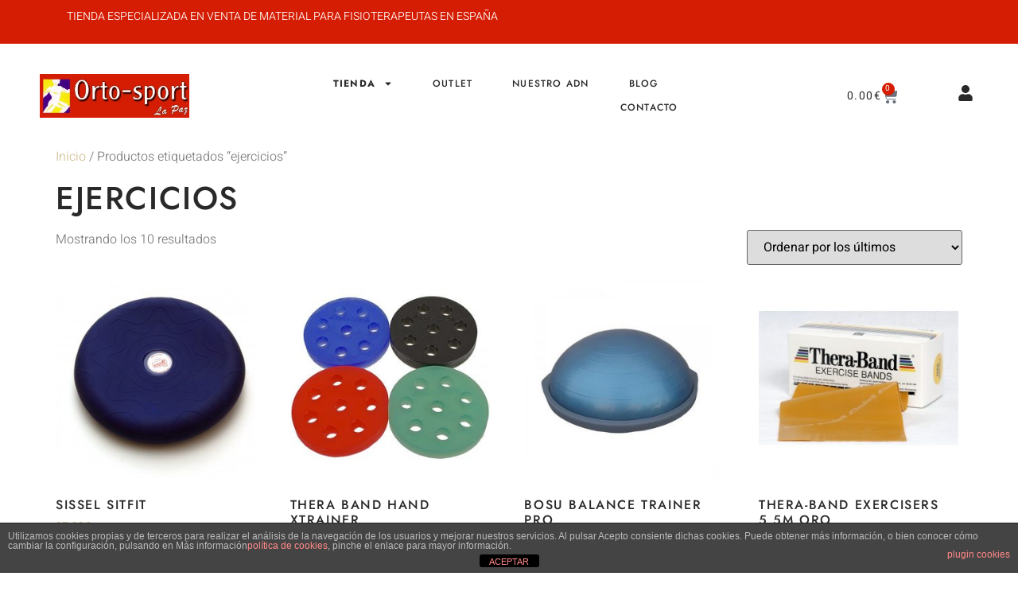

--- FILE ---
content_type: text/html; charset=UTF-8
request_url: https://www.ortosportlapaz.com/etiqueta-producto/ejercicios/
body_size: 19131
content:
<!doctype html>
<html lang="es">
<head>
	<meta charset="UTF-8">
	<meta name="viewport" content="width=device-width, initial-scale=1">
	<link rel="profile" href="https://gmpg.org/xfn/11">
	<meta name='robots' content='index, follow, max-image-preview:large, max-snippet:-1, max-video-preview:-1' />
	<style>img:is([sizes="auto" i], [sizes^="auto," i]) { contain-intrinsic-size: 3000px 1500px }</style>
	
	<!-- This site is optimized with the Yoast SEO plugin v25.1 - https://yoast.com/wordpress/plugins/seo/ -->
	<title>ejercicios archivos - Ortosport</title>
	<link rel="canonical" href="https://www.ortosportlapaz.com/etiqueta-producto/ejercicios/" />
	<meta property="og:locale" content="es_ES" />
	<meta property="og:type" content="article" />
	<meta property="og:title" content="ejercicios archivos - Ortosport" />
	<meta property="og:url" content="https://www.ortosportlapaz.com/etiqueta-producto/ejercicios/" />
	<meta property="og:site_name" content="Ortosport" />
	<meta name="twitter:card" content="summary_large_image" />
	<script type="application/ld+json" class="yoast-schema-graph">{"@context":"https://schema.org","@graph":[{"@type":"CollectionPage","@id":"https://www.ortosportlapaz.com/etiqueta-producto/ejercicios/","url":"https://www.ortosportlapaz.com/etiqueta-producto/ejercicios/","name":"ejercicios archivos - Ortosport","isPartOf":{"@id":"https://www.ortosportlapaz.com/#website"},"primaryImageOfPage":{"@id":"https://www.ortosportlapaz.com/etiqueta-producto/ejercicios/#primaryimage"},"image":{"@id":"https://www.ortosportlapaz.com/etiqueta-producto/ejercicios/#primaryimage"},"thumbnailUrl":"https://www.ortosportlapaz.com/wp-content/uploads/2017/05/sissel-sitfit.jpg","breadcrumb":{"@id":"https://www.ortosportlapaz.com/etiqueta-producto/ejercicios/#breadcrumb"},"inLanguage":"es"},{"@type":"ImageObject","inLanguage":"es","@id":"https://www.ortosportlapaz.com/etiqueta-producto/ejercicios/#primaryimage","url":"https://www.ortosportlapaz.com/wp-content/uploads/2017/05/sissel-sitfit.jpg","contentUrl":"https://www.ortosportlapaz.com/wp-content/uploads/2017/05/sissel-sitfit.jpg","width":600,"height":600},{"@type":"BreadcrumbList","@id":"https://www.ortosportlapaz.com/etiqueta-producto/ejercicios/#breadcrumb","itemListElement":[{"@type":"ListItem","position":1,"name":"Portada","item":"https://www.ortosportlapaz.com/"},{"@type":"ListItem","position":2,"name":"ejercicios"}]},{"@type":"WebSite","@id":"https://www.ortosportlapaz.com/#website","url":"https://www.ortosportlapaz.com/","name":"Ortosport","description":"Tienda ortesis y consumibles zaragoza","publisher":{"@id":"https://www.ortosportlapaz.com/#organization"},"potentialAction":[{"@type":"SearchAction","target":{"@type":"EntryPoint","urlTemplate":"https://www.ortosportlapaz.com/?s={search_term_string}"},"query-input":{"@type":"PropertyValueSpecification","valueRequired":true,"valueName":"search_term_string"}}],"inLanguage":"es"},{"@type":"Organization","@id":"https://www.ortosportlapaz.com/#organization","name":"Ortosport","url":"https://www.ortosportlapaz.com/","logo":{"@type":"ImageObject","inLanguage":"es","@id":"https://www.ortosportlapaz.com/#/schema/logo/image/","url":"https://www.ortosportlapaz.com/wp-content/uploads/2017/03/ortosportlapaz.jpg","contentUrl":"https://www.ortosportlapaz.com/wp-content/uploads/2017/03/ortosportlapaz.jpg","width":320,"height":94,"caption":"Ortosport"},"image":{"@id":"https://www.ortosportlapaz.com/#/schema/logo/image/"}}]}</script>
	<!-- / Yoast SEO plugin. -->


<link rel="alternate" type="application/rss+xml" title="Ortosport &raquo; Feed" href="https://www.ortosportlapaz.com/feed/" />
<link rel="alternate" type="application/rss+xml" title="Ortosport &raquo; Feed de los comentarios" href="https://www.ortosportlapaz.com/comments/feed/" />
<link rel="alternate" type="application/rss+xml" title="Ortosport &raquo; ejercicios Etiqueta Feed" href="https://www.ortosportlapaz.com/etiqueta-producto/ejercicios/feed/" />
		<!-- This site uses the Google Analytics by ExactMetrics plugin v8.5.3 - Using Analytics tracking - https://www.exactmetrics.com/ -->
		<!-- Nota: ExactMetrics no está actualmente configurado en este sitio. El dueño del sitio necesita identificarse usando su cuenta de Google Analytics en el panel de ajustes de ExactMetrics. -->
					<!-- No tracking code set -->
				<!-- / Google Analytics by ExactMetrics -->
		<script>
window._wpemojiSettings = {"baseUrl":"https:\/\/s.w.org\/images\/core\/emoji\/16.0.1\/72x72\/","ext":".png","svgUrl":"https:\/\/s.w.org\/images\/core\/emoji\/16.0.1\/svg\/","svgExt":".svg","source":{"concatemoji":"https:\/\/www.ortosportlapaz.com\/wp-includes\/js\/wp-emoji-release.min.js?ver=6.8.3"}};
/*! This file is auto-generated */
!function(s,n){var o,i,e;function c(e){try{var t={supportTests:e,timestamp:(new Date).valueOf()};sessionStorage.setItem(o,JSON.stringify(t))}catch(e){}}function p(e,t,n){e.clearRect(0,0,e.canvas.width,e.canvas.height),e.fillText(t,0,0);var t=new Uint32Array(e.getImageData(0,0,e.canvas.width,e.canvas.height).data),a=(e.clearRect(0,0,e.canvas.width,e.canvas.height),e.fillText(n,0,0),new Uint32Array(e.getImageData(0,0,e.canvas.width,e.canvas.height).data));return t.every(function(e,t){return e===a[t]})}function u(e,t){e.clearRect(0,0,e.canvas.width,e.canvas.height),e.fillText(t,0,0);for(var n=e.getImageData(16,16,1,1),a=0;a<n.data.length;a++)if(0!==n.data[a])return!1;return!0}function f(e,t,n,a){switch(t){case"flag":return n(e,"\ud83c\udff3\ufe0f\u200d\u26a7\ufe0f","\ud83c\udff3\ufe0f\u200b\u26a7\ufe0f")?!1:!n(e,"\ud83c\udde8\ud83c\uddf6","\ud83c\udde8\u200b\ud83c\uddf6")&&!n(e,"\ud83c\udff4\udb40\udc67\udb40\udc62\udb40\udc65\udb40\udc6e\udb40\udc67\udb40\udc7f","\ud83c\udff4\u200b\udb40\udc67\u200b\udb40\udc62\u200b\udb40\udc65\u200b\udb40\udc6e\u200b\udb40\udc67\u200b\udb40\udc7f");case"emoji":return!a(e,"\ud83e\udedf")}return!1}function g(e,t,n,a){var r="undefined"!=typeof WorkerGlobalScope&&self instanceof WorkerGlobalScope?new OffscreenCanvas(300,150):s.createElement("canvas"),o=r.getContext("2d",{willReadFrequently:!0}),i=(o.textBaseline="top",o.font="600 32px Arial",{});return e.forEach(function(e){i[e]=t(o,e,n,a)}),i}function t(e){var t=s.createElement("script");t.src=e,t.defer=!0,s.head.appendChild(t)}"undefined"!=typeof Promise&&(o="wpEmojiSettingsSupports",i=["flag","emoji"],n.supports={everything:!0,everythingExceptFlag:!0},e=new Promise(function(e){s.addEventListener("DOMContentLoaded",e,{once:!0})}),new Promise(function(t){var n=function(){try{var e=JSON.parse(sessionStorage.getItem(o));if("object"==typeof e&&"number"==typeof e.timestamp&&(new Date).valueOf()<e.timestamp+604800&&"object"==typeof e.supportTests)return e.supportTests}catch(e){}return null}();if(!n){if("undefined"!=typeof Worker&&"undefined"!=typeof OffscreenCanvas&&"undefined"!=typeof URL&&URL.createObjectURL&&"undefined"!=typeof Blob)try{var e="postMessage("+g.toString()+"("+[JSON.stringify(i),f.toString(),p.toString(),u.toString()].join(",")+"));",a=new Blob([e],{type:"text/javascript"}),r=new Worker(URL.createObjectURL(a),{name:"wpTestEmojiSupports"});return void(r.onmessage=function(e){c(n=e.data),r.terminate(),t(n)})}catch(e){}c(n=g(i,f,p,u))}t(n)}).then(function(e){for(var t in e)n.supports[t]=e[t],n.supports.everything=n.supports.everything&&n.supports[t],"flag"!==t&&(n.supports.everythingExceptFlag=n.supports.everythingExceptFlag&&n.supports[t]);n.supports.everythingExceptFlag=n.supports.everythingExceptFlag&&!n.supports.flag,n.DOMReady=!1,n.readyCallback=function(){n.DOMReady=!0}}).then(function(){return e}).then(function(){var e;n.supports.everything||(n.readyCallback(),(e=n.source||{}).concatemoji?t(e.concatemoji):e.wpemoji&&e.twemoji&&(t(e.twemoji),t(e.wpemoji)))}))}((window,document),window._wpemojiSettings);
</script>
<style id='wp-emoji-styles-inline-css'>

	img.wp-smiley, img.emoji {
		display: inline !important;
		border: none !important;
		box-shadow: none !important;
		height: 1em !important;
		width: 1em !important;
		margin: 0 0.07em !important;
		vertical-align: -0.1em !important;
		background: none !important;
		padding: 0 !important;
	}
</style>
<link rel='stylesheet' id='wp-block-library-css' href='https://www.ortosportlapaz.com/wp-includes/css/dist/block-library/style.min.css?ver=6.8.3' media='all' />
<style id='global-styles-inline-css'>
:root{--wp--preset--aspect-ratio--square: 1;--wp--preset--aspect-ratio--4-3: 4/3;--wp--preset--aspect-ratio--3-4: 3/4;--wp--preset--aspect-ratio--3-2: 3/2;--wp--preset--aspect-ratio--2-3: 2/3;--wp--preset--aspect-ratio--16-9: 16/9;--wp--preset--aspect-ratio--9-16: 9/16;--wp--preset--color--black: #000000;--wp--preset--color--cyan-bluish-gray: #abb8c3;--wp--preset--color--white: #ffffff;--wp--preset--color--pale-pink: #f78da7;--wp--preset--color--vivid-red: #cf2e2e;--wp--preset--color--luminous-vivid-orange: #ff6900;--wp--preset--color--luminous-vivid-amber: #fcb900;--wp--preset--color--light-green-cyan: #7bdcb5;--wp--preset--color--vivid-green-cyan: #00d084;--wp--preset--color--pale-cyan-blue: #8ed1fc;--wp--preset--color--vivid-cyan-blue: #0693e3;--wp--preset--color--vivid-purple: #9b51e0;--wp--preset--gradient--vivid-cyan-blue-to-vivid-purple: linear-gradient(135deg,rgba(6,147,227,1) 0%,rgb(155,81,224) 100%);--wp--preset--gradient--light-green-cyan-to-vivid-green-cyan: linear-gradient(135deg,rgb(122,220,180) 0%,rgb(0,208,130) 100%);--wp--preset--gradient--luminous-vivid-amber-to-luminous-vivid-orange: linear-gradient(135deg,rgba(252,185,0,1) 0%,rgba(255,105,0,1) 100%);--wp--preset--gradient--luminous-vivid-orange-to-vivid-red: linear-gradient(135deg,rgba(255,105,0,1) 0%,rgb(207,46,46) 100%);--wp--preset--gradient--very-light-gray-to-cyan-bluish-gray: linear-gradient(135deg,rgb(238,238,238) 0%,rgb(169,184,195) 100%);--wp--preset--gradient--cool-to-warm-spectrum: linear-gradient(135deg,rgb(74,234,220) 0%,rgb(151,120,209) 20%,rgb(207,42,186) 40%,rgb(238,44,130) 60%,rgb(251,105,98) 80%,rgb(254,248,76) 100%);--wp--preset--gradient--blush-light-purple: linear-gradient(135deg,rgb(255,206,236) 0%,rgb(152,150,240) 100%);--wp--preset--gradient--blush-bordeaux: linear-gradient(135deg,rgb(254,205,165) 0%,rgb(254,45,45) 50%,rgb(107,0,62) 100%);--wp--preset--gradient--luminous-dusk: linear-gradient(135deg,rgb(255,203,112) 0%,rgb(199,81,192) 50%,rgb(65,88,208) 100%);--wp--preset--gradient--pale-ocean: linear-gradient(135deg,rgb(255,245,203) 0%,rgb(182,227,212) 50%,rgb(51,167,181) 100%);--wp--preset--gradient--electric-grass: linear-gradient(135deg,rgb(202,248,128) 0%,rgb(113,206,126) 100%);--wp--preset--gradient--midnight: linear-gradient(135deg,rgb(2,3,129) 0%,rgb(40,116,252) 100%);--wp--preset--font-size--small: 13px;--wp--preset--font-size--medium: 20px;--wp--preset--font-size--large: 36px;--wp--preset--font-size--x-large: 42px;--wp--preset--spacing--20: 0.44rem;--wp--preset--spacing--30: 0.67rem;--wp--preset--spacing--40: 1rem;--wp--preset--spacing--50: 1.5rem;--wp--preset--spacing--60: 2.25rem;--wp--preset--spacing--70: 3.38rem;--wp--preset--spacing--80: 5.06rem;--wp--preset--shadow--natural: 6px 6px 9px rgba(0, 0, 0, 0.2);--wp--preset--shadow--deep: 12px 12px 50px rgba(0, 0, 0, 0.4);--wp--preset--shadow--sharp: 6px 6px 0px rgba(0, 0, 0, 0.2);--wp--preset--shadow--outlined: 6px 6px 0px -3px rgba(255, 255, 255, 1), 6px 6px rgba(0, 0, 0, 1);--wp--preset--shadow--crisp: 6px 6px 0px rgba(0, 0, 0, 1);}:root { --wp--style--global--content-size: 800px;--wp--style--global--wide-size: 1200px; }:where(body) { margin: 0; }.wp-site-blocks > .alignleft { float: left; margin-right: 2em; }.wp-site-blocks > .alignright { float: right; margin-left: 2em; }.wp-site-blocks > .aligncenter { justify-content: center; margin-left: auto; margin-right: auto; }:where(.wp-site-blocks) > * { margin-block-start: 24px; margin-block-end: 0; }:where(.wp-site-blocks) > :first-child { margin-block-start: 0; }:where(.wp-site-blocks) > :last-child { margin-block-end: 0; }:root { --wp--style--block-gap: 24px; }:root :where(.is-layout-flow) > :first-child{margin-block-start: 0;}:root :where(.is-layout-flow) > :last-child{margin-block-end: 0;}:root :where(.is-layout-flow) > *{margin-block-start: 24px;margin-block-end: 0;}:root :where(.is-layout-constrained) > :first-child{margin-block-start: 0;}:root :where(.is-layout-constrained) > :last-child{margin-block-end: 0;}:root :where(.is-layout-constrained) > *{margin-block-start: 24px;margin-block-end: 0;}:root :where(.is-layout-flex){gap: 24px;}:root :where(.is-layout-grid){gap: 24px;}.is-layout-flow > .alignleft{float: left;margin-inline-start: 0;margin-inline-end: 2em;}.is-layout-flow > .alignright{float: right;margin-inline-start: 2em;margin-inline-end: 0;}.is-layout-flow > .aligncenter{margin-left: auto !important;margin-right: auto !important;}.is-layout-constrained > .alignleft{float: left;margin-inline-start: 0;margin-inline-end: 2em;}.is-layout-constrained > .alignright{float: right;margin-inline-start: 2em;margin-inline-end: 0;}.is-layout-constrained > .aligncenter{margin-left: auto !important;margin-right: auto !important;}.is-layout-constrained > :where(:not(.alignleft):not(.alignright):not(.alignfull)){max-width: var(--wp--style--global--content-size);margin-left: auto !important;margin-right: auto !important;}.is-layout-constrained > .alignwide{max-width: var(--wp--style--global--wide-size);}body .is-layout-flex{display: flex;}.is-layout-flex{flex-wrap: wrap;align-items: center;}.is-layout-flex > :is(*, div){margin: 0;}body .is-layout-grid{display: grid;}.is-layout-grid > :is(*, div){margin: 0;}body{padding-top: 0px;padding-right: 0px;padding-bottom: 0px;padding-left: 0px;}a:where(:not(.wp-element-button)){text-decoration: underline;}:root :where(.wp-element-button, .wp-block-button__link){background-color: #32373c;border-width: 0;color: #fff;font-family: inherit;font-size: inherit;line-height: inherit;padding: calc(0.667em + 2px) calc(1.333em + 2px);text-decoration: none;}.has-black-color{color: var(--wp--preset--color--black) !important;}.has-cyan-bluish-gray-color{color: var(--wp--preset--color--cyan-bluish-gray) !important;}.has-white-color{color: var(--wp--preset--color--white) !important;}.has-pale-pink-color{color: var(--wp--preset--color--pale-pink) !important;}.has-vivid-red-color{color: var(--wp--preset--color--vivid-red) !important;}.has-luminous-vivid-orange-color{color: var(--wp--preset--color--luminous-vivid-orange) !important;}.has-luminous-vivid-amber-color{color: var(--wp--preset--color--luminous-vivid-amber) !important;}.has-light-green-cyan-color{color: var(--wp--preset--color--light-green-cyan) !important;}.has-vivid-green-cyan-color{color: var(--wp--preset--color--vivid-green-cyan) !important;}.has-pale-cyan-blue-color{color: var(--wp--preset--color--pale-cyan-blue) !important;}.has-vivid-cyan-blue-color{color: var(--wp--preset--color--vivid-cyan-blue) !important;}.has-vivid-purple-color{color: var(--wp--preset--color--vivid-purple) !important;}.has-black-background-color{background-color: var(--wp--preset--color--black) !important;}.has-cyan-bluish-gray-background-color{background-color: var(--wp--preset--color--cyan-bluish-gray) !important;}.has-white-background-color{background-color: var(--wp--preset--color--white) !important;}.has-pale-pink-background-color{background-color: var(--wp--preset--color--pale-pink) !important;}.has-vivid-red-background-color{background-color: var(--wp--preset--color--vivid-red) !important;}.has-luminous-vivid-orange-background-color{background-color: var(--wp--preset--color--luminous-vivid-orange) !important;}.has-luminous-vivid-amber-background-color{background-color: var(--wp--preset--color--luminous-vivid-amber) !important;}.has-light-green-cyan-background-color{background-color: var(--wp--preset--color--light-green-cyan) !important;}.has-vivid-green-cyan-background-color{background-color: var(--wp--preset--color--vivid-green-cyan) !important;}.has-pale-cyan-blue-background-color{background-color: var(--wp--preset--color--pale-cyan-blue) !important;}.has-vivid-cyan-blue-background-color{background-color: var(--wp--preset--color--vivid-cyan-blue) !important;}.has-vivid-purple-background-color{background-color: var(--wp--preset--color--vivid-purple) !important;}.has-black-border-color{border-color: var(--wp--preset--color--black) !important;}.has-cyan-bluish-gray-border-color{border-color: var(--wp--preset--color--cyan-bluish-gray) !important;}.has-white-border-color{border-color: var(--wp--preset--color--white) !important;}.has-pale-pink-border-color{border-color: var(--wp--preset--color--pale-pink) !important;}.has-vivid-red-border-color{border-color: var(--wp--preset--color--vivid-red) !important;}.has-luminous-vivid-orange-border-color{border-color: var(--wp--preset--color--luminous-vivid-orange) !important;}.has-luminous-vivid-amber-border-color{border-color: var(--wp--preset--color--luminous-vivid-amber) !important;}.has-light-green-cyan-border-color{border-color: var(--wp--preset--color--light-green-cyan) !important;}.has-vivid-green-cyan-border-color{border-color: var(--wp--preset--color--vivid-green-cyan) !important;}.has-pale-cyan-blue-border-color{border-color: var(--wp--preset--color--pale-cyan-blue) !important;}.has-vivid-cyan-blue-border-color{border-color: var(--wp--preset--color--vivid-cyan-blue) !important;}.has-vivid-purple-border-color{border-color: var(--wp--preset--color--vivid-purple) !important;}.has-vivid-cyan-blue-to-vivid-purple-gradient-background{background: var(--wp--preset--gradient--vivid-cyan-blue-to-vivid-purple) !important;}.has-light-green-cyan-to-vivid-green-cyan-gradient-background{background: var(--wp--preset--gradient--light-green-cyan-to-vivid-green-cyan) !important;}.has-luminous-vivid-amber-to-luminous-vivid-orange-gradient-background{background: var(--wp--preset--gradient--luminous-vivid-amber-to-luminous-vivid-orange) !important;}.has-luminous-vivid-orange-to-vivid-red-gradient-background{background: var(--wp--preset--gradient--luminous-vivid-orange-to-vivid-red) !important;}.has-very-light-gray-to-cyan-bluish-gray-gradient-background{background: var(--wp--preset--gradient--very-light-gray-to-cyan-bluish-gray) !important;}.has-cool-to-warm-spectrum-gradient-background{background: var(--wp--preset--gradient--cool-to-warm-spectrum) !important;}.has-blush-light-purple-gradient-background{background: var(--wp--preset--gradient--blush-light-purple) !important;}.has-blush-bordeaux-gradient-background{background: var(--wp--preset--gradient--blush-bordeaux) !important;}.has-luminous-dusk-gradient-background{background: var(--wp--preset--gradient--luminous-dusk) !important;}.has-pale-ocean-gradient-background{background: var(--wp--preset--gradient--pale-ocean) !important;}.has-electric-grass-gradient-background{background: var(--wp--preset--gradient--electric-grass) !important;}.has-midnight-gradient-background{background: var(--wp--preset--gradient--midnight) !important;}.has-small-font-size{font-size: var(--wp--preset--font-size--small) !important;}.has-medium-font-size{font-size: var(--wp--preset--font-size--medium) !important;}.has-large-font-size{font-size: var(--wp--preset--font-size--large) !important;}.has-x-large-font-size{font-size: var(--wp--preset--font-size--x-large) !important;}
:root :where(.wp-block-pullquote){font-size: 1.5em;line-height: 1.6;}
</style>
<link rel='stylesheet' id='front-estilos-css' href='https://www.ortosportlapaz.com/wp-content/plugins/asesor-cookies-para-la-ley-en-espana/html/front/estilos.css?ver=6.8.3' media='all' />
<link rel='stylesheet' id='contact-form-7-css' href='https://www.ortosportlapaz.com/wp-content/plugins/contact-form-7/includes/css/styles.css?ver=6.0.6' media='all' />
<link rel='stylesheet' id='woocommerce-layout-css' href='https://www.ortosportlapaz.com/wp-content/plugins/woocommerce/assets/css/woocommerce-layout.css?ver=9.8.6' media='all' />
<link rel='stylesheet' id='woocommerce-smallscreen-css' href='https://www.ortosportlapaz.com/wp-content/plugins/woocommerce/assets/css/woocommerce-smallscreen.css?ver=9.8.6' media='only screen and (max-width: 768px)' />
<link rel='stylesheet' id='woocommerce-general-css' href='https://www.ortosportlapaz.com/wp-content/plugins/woocommerce/assets/css/woocommerce.css?ver=9.8.6' media='all' />
<style id='woocommerce-inline-inline-css'>
.woocommerce form .form-row .required { visibility: visible; }
</style>
<link rel='stylesheet' id='brands-styles-css' href='https://www.ortosportlapaz.com/wp-content/plugins/woocommerce/assets/css/brands.css?ver=9.8.6' media='all' />
<link rel='stylesheet' id='hello-elementor-css' href='https://www.ortosportlapaz.com/wp-content/themes/hello-elementor/style.min.css?ver=3.4.1' media='all' />
<link rel='stylesheet' id='hello-elementor-theme-style-css' href='https://www.ortosportlapaz.com/wp-content/themes/hello-elementor/theme.min.css?ver=3.4.1' media='all' />
<link rel='stylesheet' id='hello-elementor-header-footer-css' href='https://www.ortosportlapaz.com/wp-content/themes/hello-elementor/header-footer.min.css?ver=3.4.1' media='all' />
<link rel='stylesheet' id='elementor-frontend-css' href='https://www.ortosportlapaz.com/wp-content/plugins/elementor/assets/css/frontend.min.css?ver=3.28.4' media='all' />
<link rel='stylesheet' id='elementor-post-2590-css' href='https://www.ortosportlapaz.com/wp-content/uploads/elementor/css/post-2590.css?ver=1747477567' media='all' />
<link rel='stylesheet' id='widget-image-css' href='https://www.ortosportlapaz.com/wp-content/plugins/elementor/assets/css/widget-image.min.css?ver=3.28.4' media='all' />
<link rel='stylesheet' id='widget-nav-menu-css' href='https://www.ortosportlapaz.com/wp-content/plugins/elementor-pro/assets/css/widget-nav-menu.min.css?ver=3.28.4' media='all' />
<link rel='stylesheet' id='widget-woocommerce-menu-cart-css' href='https://www.ortosportlapaz.com/wp-content/plugins/elementor-pro/assets/css/widget-woocommerce-menu-cart.min.css?ver=3.28.4' media='all' />
<link rel='stylesheet' id='e-sticky-css' href='https://www.ortosportlapaz.com/wp-content/plugins/elementor-pro/assets/css/modules/sticky.min.css?ver=3.28.4' media='all' />
<link rel='stylesheet' id='widget-heading-css' href='https://www.ortosportlapaz.com/wp-content/plugins/elementor/assets/css/widget-heading.min.css?ver=3.28.4' media='all' />
<link rel='stylesheet' id='widget-divider-css' href='https://www.ortosportlapaz.com/wp-content/plugins/elementor/assets/css/widget-divider.min.css?ver=3.28.4' media='all' />
<link rel='stylesheet' id='widget-icon-list-css' href='https://www.ortosportlapaz.com/wp-content/plugins/elementor/assets/css/widget-icon-list.min.css?ver=3.28.4' media='all' />
<link rel='stylesheet' id='elementor-post-2694-css' href='https://www.ortosportlapaz.com/wp-content/uploads/elementor/css/post-2694.css?ver=1747477567' media='all' />
<link rel='stylesheet' id='elementor-post-2735-css' href='https://www.ortosportlapaz.com/wp-content/uploads/elementor/css/post-2735.css?ver=1747477567' media='all' />
<link rel='stylesheet' id='elementor-gf-local-jost-css' href='https://www.ortosportlapaz.com/wp-content/uploads/elementor/google-fonts/css/jost.css?ver=1747409206' media='all' />
<link rel='stylesheet' id='elementor-gf-local-heebo-css' href='https://www.ortosportlapaz.com/wp-content/uploads/elementor/google-fonts/css/heebo.css?ver=1747409180' media='all' />
<script type="text/javascript">
            window._nslDOMReady = function (callback) {
                if ( document.readyState === "complete" || document.readyState === "interactive" ) {
                    callback();
                } else {
                    document.addEventListener( "DOMContentLoaded", callback );
                }
            };
            </script><script src="https://www.ortosportlapaz.com/wp-includes/js/jquery/jquery.min.js?ver=3.7.1" id="jquery-core-js"></script>
<script src="https://www.ortosportlapaz.com/wp-includes/js/jquery/jquery-migrate.min.js?ver=3.4.1" id="jquery-migrate-js"></script>
<script id="front-principal-js-extra">
var cdp_cookies_info = {"url_plugin":"https:\/\/www.ortosportlapaz.com\/wp-content\/plugins\/asesor-cookies-para-la-ley-en-espana\/plugin.php","url_admin_ajax":"https:\/\/www.ortosportlapaz.com\/wp-admin\/admin-ajax.php"};
</script>
<script src="https://www.ortosportlapaz.com/wp-content/plugins/asesor-cookies-para-la-ley-en-espana/html/front/principal.js?ver=6.8.3" id="front-principal-js"></script>
<script src="https://www.ortosportlapaz.com/wp-content/plugins/woocommerce/assets/js/jquery-blockui/jquery.blockUI.min.js?ver=2.7.0-wc.9.8.6" id="jquery-blockui-js" defer data-wp-strategy="defer"></script>
<script id="wc-add-to-cart-js-extra">
var wc_add_to_cart_params = {"ajax_url":"\/wp-admin\/admin-ajax.php","wc_ajax_url":"\/?wc-ajax=%%endpoint%%","i18n_view_cart":"Ver carrito","cart_url":"https:\/\/www.ortosportlapaz.com\/carrito\/","is_cart":"","cart_redirect_after_add":"no"};
</script>
<script src="https://www.ortosportlapaz.com/wp-content/plugins/woocommerce/assets/js/frontend/add-to-cart.min.js?ver=9.8.6" id="wc-add-to-cart-js" defer data-wp-strategy="defer"></script>
<script src="https://www.ortosportlapaz.com/wp-content/plugins/woocommerce/assets/js/js-cookie/js.cookie.min.js?ver=2.1.4-wc.9.8.6" id="js-cookie-js" defer data-wp-strategy="defer"></script>
<script id="woocommerce-js-extra">
var woocommerce_params = {"ajax_url":"\/wp-admin\/admin-ajax.php","wc_ajax_url":"\/?wc-ajax=%%endpoint%%","i18n_password_show":"Mostrar contrase\u00f1a","i18n_password_hide":"Ocultar contrase\u00f1a"};
</script>
<script src="https://www.ortosportlapaz.com/wp-content/plugins/woocommerce/assets/js/frontend/woocommerce.min.js?ver=9.8.6" id="woocommerce-js" defer data-wp-strategy="defer"></script>
<link rel="https://api.w.org/" href="https://www.ortosportlapaz.com/wp-json/" /><link rel="alternate" title="JSON" type="application/json" href="https://www.ortosportlapaz.com/wp-json/wp/v2/product_tag/296" /><link rel="EditURI" type="application/rsd+xml" title="RSD" href="https://www.ortosportlapaz.com/xmlrpc.php?rsd" />
<meta name="generator" content="WordPress 6.8.3" />
<meta name="generator" content="WooCommerce 9.8.6" />
	<noscript><style>.woocommerce-product-gallery{ opacity: 1 !important; }</style></noscript>
	<meta name="generator" content="Elementor 3.28.4; features: e_font_icon_svg, additional_custom_breakpoints, e_local_google_fonts; settings: css_print_method-external, google_font-enabled, font_display-swap">
			<style>
				.e-con.e-parent:nth-of-type(n+4):not(.e-lazyloaded):not(.e-no-lazyload),
				.e-con.e-parent:nth-of-type(n+4):not(.e-lazyloaded):not(.e-no-lazyload) * {
					background-image: none !important;
				}
				@media screen and (max-height: 1024px) {
					.e-con.e-parent:nth-of-type(n+3):not(.e-lazyloaded):not(.e-no-lazyload),
					.e-con.e-parent:nth-of-type(n+3):not(.e-lazyloaded):not(.e-no-lazyload) * {
						background-image: none !important;
					}
				}
				@media screen and (max-height: 640px) {
					.e-con.e-parent:nth-of-type(n+2):not(.e-lazyloaded):not(.e-no-lazyload),
					.e-con.e-parent:nth-of-type(n+2):not(.e-lazyloaded):not(.e-no-lazyload) * {
						background-image: none !important;
					}
				}
			</style>
			<link rel="icon" href="https://www.ortosportlapaz.com/wp-content/uploads/2017/03/ortosportlapaz-280x94.jpg" sizes="32x32" />
<link rel="icon" href="https://www.ortosportlapaz.com/wp-content/uploads/2017/03/ortosportlapaz-280x94.jpg" sizes="192x192" />
<link rel="apple-touch-icon" href="https://www.ortosportlapaz.com/wp-content/uploads/2017/03/ortosportlapaz-280x94.jpg" />
<meta name="msapplication-TileImage" content="https://www.ortosportlapaz.com/wp-content/uploads/2017/03/ortosportlapaz-280x94.jpg" />
		<style id="wp-custom-css">
			

/** Start Block Kit CSS: 144-3-3a7d335f39a8579c20cdf02f8d462582 **/

.envato-block__preview{overflow: visible;}

/* Envato Kit 141 Custom Styles - Applied to the element under Advanced */

.elementor-headline-animation-type-drop-in .elementor-headline-dynamic-wrapper{
	text-align: center;
}
.envato-kit-141-top-0 h1,
.envato-kit-141-top-0 h2,
.envato-kit-141-top-0 h3,
.envato-kit-141-top-0 h4,
.envato-kit-141-top-0 h5,
.envato-kit-141-top-0 h6,
.envato-kit-141-top-0 p {
	margin-top: 0;
}

.envato-kit-141-newsletter-inline .elementor-field-textual.elementor-size-md {
	padding-left: 1.5rem;
	padding-right: 1.5rem;
}

.envato-kit-141-bottom-0 p {
	margin-bottom: 0;
}

.envato-kit-141-bottom-8 .elementor-price-list .elementor-price-list-item .elementor-price-list-header {
	margin-bottom: .5rem;
}

.envato-kit-141.elementor-widget-testimonial-carousel.elementor-pagination-type-bullets .swiper-container {
	padding-bottom: 52px;
}

.envato-kit-141-display-inline {
	display: inline-block;
}

.envato-kit-141 .elementor-slick-slider ul.slick-dots {
	bottom: -40px;
}

/** End Block Kit CSS: 144-3-3a7d335f39a8579c20cdf02f8d462582 **/

    .woocommerce:where(body:not(.woocommerce-uses-block-theme)) ul.products li.product .price {
    color: #d51d03;
		font-size:18px;
}
.woocommerce span.onsale {background-color:#d51d03;}		</style>
		</head>
<body class="archive tax-product_tag term-ejercicios term-296 wp-custom-logo wp-embed-responsive wp-theme-hello-elementor theme-hello-elementor woocommerce woocommerce-page woocommerce-no-js hello-elementor-default elementor-default elementor-kit-2590">


<a class="skip-link screen-reader-text" href="#content">Ir al contenido</a>

		<div data-elementor-type="header" data-elementor-id="2694" class="elementor elementor-2694 elementor-location-header" data-elementor-post-type="elementor_library">
					<section class="elementor-section elementor-top-section elementor-element elementor-element-1f2ea678 elementor-section-content-middle elementor-hidden-phone elementor-section-boxed elementor-section-height-default elementor-section-height-default" data-id="1f2ea678" data-element_type="section" data-settings="{&quot;background_background&quot;:&quot;classic&quot;}">
						<div class="elementor-container elementor-column-gap-default">
					<div class="elementor-column elementor-col-50 elementor-top-column elementor-element elementor-element-6f5ce73f" data-id="6f5ce73f" data-element_type="column">
			<div class="elementor-widget-wrap elementor-element-populated">
						<div class="elementor-element elementor-element-1e74b391 elementor-widget elementor-widget-text-editor" data-id="1e74b391" data-element_type="widget" data-widget_type="text-editor.default">
				<div class="elementor-widget-container">
									<p>TIENDA ESPECIALIZADA EN VENTA DE MATERIAL PARA FISIOTERAPEUTAS EN ESPAÑA</p>								</div>
				</div>
					</div>
		</div>
				<div class="elementor-column elementor-col-50 elementor-top-column elementor-element elementor-element-3199f6a7" data-id="3199f6a7" data-element_type="column">
			<div class="elementor-widget-wrap">
							</div>
		</div>
					</div>
		</section>
				<section class="elementor-section elementor-top-section elementor-element elementor-element-4973f115 elementor-section-content-middle elementor-hidden-tablet elementor-hidden-phone elementor-section-full_width elementor-section-height-default elementor-section-height-default" data-id="4973f115" data-element_type="section" data-settings="{&quot;background_background&quot;:&quot;classic&quot;,&quot;sticky&quot;:&quot;top&quot;,&quot;sticky_on&quot;:[&quot;desktop&quot;,&quot;tablet&quot;,&quot;mobile&quot;],&quot;sticky_offset&quot;:0,&quot;sticky_effects_offset&quot;:0,&quot;sticky_anchor_link_offset&quot;:0}">
						<div class="elementor-container elementor-column-gap-default">
					<div class="elementor-column elementor-col-25 elementor-top-column elementor-element elementor-element-2f7d73bb" data-id="2f7d73bb" data-element_type="column">
			<div class="elementor-widget-wrap elementor-element-populated">
						<div class="elementor-element elementor-element-7c5b91f6 elementor-widget elementor-widget-image" data-id="7c5b91f6" data-element_type="widget" data-widget_type="image.default">
				<div class="elementor-widget-container">
																<a href="https://www.ortosportlapaz.com/">
							<img width="320" height="94" src="https://www.ortosportlapaz.com/wp-content/uploads/2017/03/ortosportlapaz.jpg" class="attachment-full size-full wp-image-268" alt="" />								</a>
															</div>
				</div>
					</div>
		</div>
				<div class="elementor-column elementor-col-25 elementor-top-column elementor-element elementor-element-64cf4625" data-id="64cf4625" data-element_type="column">
			<div class="elementor-widget-wrap elementor-element-populated">
						<div class="elementor-element elementor-element-7478c849 elementor-nav-menu__align-end elementor-widget__width-initial elementor-nav-menu--dropdown-tablet elementor-nav-menu__text-align-aside elementor-nav-menu--toggle elementor-nav-menu--burger elementor-widget elementor-widget-nav-menu" data-id="7478c849" data-element_type="widget" data-settings="{&quot;layout&quot;:&quot;horizontal&quot;,&quot;submenu_icon&quot;:{&quot;value&quot;:&quot;&lt;svg class=\&quot;e-font-icon-svg e-fas-caret-down\&quot; viewBox=\&quot;0 0 320 512\&quot; xmlns=\&quot;http:\/\/www.w3.org\/2000\/svg\&quot;&gt;&lt;path d=\&quot;M31.3 192h257.3c17.8 0 26.7 21.5 14.1 34.1L174.1 354.8c-7.8 7.8-20.5 7.8-28.3 0L17.2 226.1C4.6 213.5 13.5 192 31.3 192z\&quot;&gt;&lt;\/path&gt;&lt;\/svg&gt;&quot;,&quot;library&quot;:&quot;fa-solid&quot;},&quot;toggle&quot;:&quot;burger&quot;}" data-widget_type="nav-menu.default">
				<div class="elementor-widget-container">
								<nav aria-label="Menú" class="elementor-nav-menu--main elementor-nav-menu__container elementor-nav-menu--layout-horizontal e--pointer-underline e--animation-fade">
				<ul id="menu-1-7478c849" class="elementor-nav-menu"><li class="menu-item menu-item-type-post_type menu-item-object-page menu-item-has-children menu-item-231"><a href="https://www.ortosportlapaz.com/shop/" class="elementor-item"><b>Tienda</b></a>
<ul class="sub-menu elementor-nav-menu--dropdown">
	<li class="menu-item menu-item-type-custom menu-item-object-custom menu-item-2769"><a href="https://www.ortosportlapaz.com/categoria-producto/acupuntura/" class="elementor-sub-item">Acupuntura</a></li>
	<li class="menu-item menu-item-type-custom menu-item-object-custom menu-item-2770"><a href="https://www.ortosportlapaz.com/categoria-producto/botiquines-y-urgencias/" class="elementor-sub-item">Botiquines y urgencias</a></li>
	<li class="menu-item menu-item-type-custom menu-item-object-custom menu-item-2771"><a href="https://www.ortosportlapaz.com/categoria-producto/camillas/" class="elementor-sub-item">Camillas</a></li>
	<li class="menu-item menu-item-type-custom menu-item-object-custom menu-item-2772"><a href="https://www.ortosportlapaz.com/categoria-producto/consumibles/" class="elementor-sub-item">Consumibles</a></li>
	<li class="menu-item menu-item-type-custom menu-item-object-custom menu-item-2773"><a href="https://www.ortosportlapaz.com/categoria-producto/cremas-y-aceites/" class="elementor-sub-item">Cremas y Aceites</a></li>
	<li class="menu-item menu-item-type-custom menu-item-object-custom menu-item-2774"><a href="https://www.ortosportlapaz.com/categoria-producto/electroterapia/" class="elementor-sub-item">Electroterapia</a></li>
	<li class="menu-item menu-item-type-custom menu-item-object-custom menu-item-2775"><a href="https://www.ortosportlapaz.com/categoria-producto/ginecologia-y-obstetricia/" class="elementor-sub-item">Ginecología y obstetricia</a></li>
	<li class="menu-item menu-item-type-custom menu-item-object-custom menu-item-2776"><a href="https://www.ortosportlapaz.com/categoria-producto/ortesis/" class="elementor-sub-item">Ortesis</a></li>
	<li class="menu-item menu-item-type-custom menu-item-object-custom menu-item-2777"><a href="https://www.ortosportlapaz.com/categoria-producto/rehabilitacion/" class="elementor-sub-item">Rehabilitación</a></li>
	<li class="menu-item menu-item-type-custom menu-item-object-custom menu-item-2778"><a href="https://www.ortosportlapaz.com/categoria-producto/suplementos/" class="elementor-sub-item">Suplementación</a></li>
	<li class="menu-item menu-item-type-custom menu-item-object-custom menu-item-2779"><a href="https://www.ortosportlapaz.com/categoria-producto/termoterapia/" class="elementor-sub-item">Termoterapia</a></li>
	<li class="menu-item menu-item-type-custom menu-item-object-custom menu-item-2780"><a href="https://www.ortosportlapaz.com/categoria-producto/vendajes/" class="elementor-sub-item">Vendajes</a></li>
</ul>
</li>
<li class="menu-item menu-item-type-custom menu-item-object-custom menu-item-2734"><a href="https://www.ortosportlapaz.com/categoria-producto/outlet/" class="elementor-item">Outlet</a></li>
<li class="menu-item menu-item-type-post_type menu-item-object-page menu-item-2835"><a href="https://www.ortosportlapaz.com/nosotros/" class="elementor-item">Nuestro ADN</a></li>
<li class="menu-item menu-item-type-post_type menu-item-object-page menu-item-2791"><a href="https://www.ortosportlapaz.com/blog/" class="elementor-item">Blog</a></li>
<li class="menu-item menu-item-type-post_type menu-item-object-page menu-item-2767"><a href="https://www.ortosportlapaz.com/contacto/" class="elementor-item">Contacto</a></li>
</ul>			</nav>
					<div class="elementor-menu-toggle" role="button" tabindex="0" aria-label="Alternar menú" aria-expanded="false">
			<svg aria-hidden="true" role="presentation" class="elementor-menu-toggle__icon--open e-font-icon-svg e-eicon-menu-bar" viewBox="0 0 1000 1000" xmlns="http://www.w3.org/2000/svg"><path d="M104 333H896C929 333 958 304 958 271S929 208 896 208H104C71 208 42 237 42 271S71 333 104 333ZM104 583H896C929 583 958 554 958 521S929 458 896 458H104C71 458 42 487 42 521S71 583 104 583ZM104 833H896C929 833 958 804 958 771S929 708 896 708H104C71 708 42 737 42 771S71 833 104 833Z"></path></svg><svg aria-hidden="true" role="presentation" class="elementor-menu-toggle__icon--close e-font-icon-svg e-eicon-close" viewBox="0 0 1000 1000" xmlns="http://www.w3.org/2000/svg"><path d="M742 167L500 408 258 167C246 154 233 150 217 150 196 150 179 158 167 167 154 179 150 196 150 212 150 229 154 242 171 254L408 500 167 742C138 771 138 800 167 829 196 858 225 858 254 829L496 587 738 829C750 842 767 846 783 846 800 846 817 842 829 829 842 817 846 804 846 783 846 767 842 750 829 737L588 500 833 258C863 229 863 200 833 171 804 137 775 137 742 167Z"></path></svg>		</div>
					<nav class="elementor-nav-menu--dropdown elementor-nav-menu__container" aria-hidden="true">
				<ul id="menu-2-7478c849" class="elementor-nav-menu"><li class="menu-item menu-item-type-post_type menu-item-object-page menu-item-has-children menu-item-231"><a href="https://www.ortosportlapaz.com/shop/" class="elementor-item" tabindex="-1"><b>Tienda</b></a>
<ul class="sub-menu elementor-nav-menu--dropdown">
	<li class="menu-item menu-item-type-custom menu-item-object-custom menu-item-2769"><a href="https://www.ortosportlapaz.com/categoria-producto/acupuntura/" class="elementor-sub-item" tabindex="-1">Acupuntura</a></li>
	<li class="menu-item menu-item-type-custom menu-item-object-custom menu-item-2770"><a href="https://www.ortosportlapaz.com/categoria-producto/botiquines-y-urgencias/" class="elementor-sub-item" tabindex="-1">Botiquines y urgencias</a></li>
	<li class="menu-item menu-item-type-custom menu-item-object-custom menu-item-2771"><a href="https://www.ortosportlapaz.com/categoria-producto/camillas/" class="elementor-sub-item" tabindex="-1">Camillas</a></li>
	<li class="menu-item menu-item-type-custom menu-item-object-custom menu-item-2772"><a href="https://www.ortosportlapaz.com/categoria-producto/consumibles/" class="elementor-sub-item" tabindex="-1">Consumibles</a></li>
	<li class="menu-item menu-item-type-custom menu-item-object-custom menu-item-2773"><a href="https://www.ortosportlapaz.com/categoria-producto/cremas-y-aceites/" class="elementor-sub-item" tabindex="-1">Cremas y Aceites</a></li>
	<li class="menu-item menu-item-type-custom menu-item-object-custom menu-item-2774"><a href="https://www.ortosportlapaz.com/categoria-producto/electroterapia/" class="elementor-sub-item" tabindex="-1">Electroterapia</a></li>
	<li class="menu-item menu-item-type-custom menu-item-object-custom menu-item-2775"><a href="https://www.ortosportlapaz.com/categoria-producto/ginecologia-y-obstetricia/" class="elementor-sub-item" tabindex="-1">Ginecología y obstetricia</a></li>
	<li class="menu-item menu-item-type-custom menu-item-object-custom menu-item-2776"><a href="https://www.ortosportlapaz.com/categoria-producto/ortesis/" class="elementor-sub-item" tabindex="-1">Ortesis</a></li>
	<li class="menu-item menu-item-type-custom menu-item-object-custom menu-item-2777"><a href="https://www.ortosportlapaz.com/categoria-producto/rehabilitacion/" class="elementor-sub-item" tabindex="-1">Rehabilitación</a></li>
	<li class="menu-item menu-item-type-custom menu-item-object-custom menu-item-2778"><a href="https://www.ortosportlapaz.com/categoria-producto/suplementos/" class="elementor-sub-item" tabindex="-1">Suplementación</a></li>
	<li class="menu-item menu-item-type-custom menu-item-object-custom menu-item-2779"><a href="https://www.ortosportlapaz.com/categoria-producto/termoterapia/" class="elementor-sub-item" tabindex="-1">Termoterapia</a></li>
	<li class="menu-item menu-item-type-custom menu-item-object-custom menu-item-2780"><a href="https://www.ortosportlapaz.com/categoria-producto/vendajes/" class="elementor-sub-item" tabindex="-1">Vendajes</a></li>
</ul>
</li>
<li class="menu-item menu-item-type-custom menu-item-object-custom menu-item-2734"><a href="https://www.ortosportlapaz.com/categoria-producto/outlet/" class="elementor-item" tabindex="-1">Outlet</a></li>
<li class="menu-item menu-item-type-post_type menu-item-object-page menu-item-2835"><a href="https://www.ortosportlapaz.com/nosotros/" class="elementor-item" tabindex="-1">Nuestro ADN</a></li>
<li class="menu-item menu-item-type-post_type menu-item-object-page menu-item-2791"><a href="https://www.ortosportlapaz.com/blog/" class="elementor-item" tabindex="-1">Blog</a></li>
<li class="menu-item menu-item-type-post_type menu-item-object-page menu-item-2767"><a href="https://www.ortosportlapaz.com/contacto/" class="elementor-item" tabindex="-1">Contacto</a></li>
</ul>			</nav>
						</div>
				</div>
					</div>
		</div>
				<div class="elementor-column elementor-col-25 elementor-top-column elementor-element elementor-element-5d8cc7d6" data-id="5d8cc7d6" data-element_type="column">
			<div class="elementor-widget-wrap elementor-element-populated">
						<div class="elementor-element elementor-element-529a8cf toggle-icon--cart-solid elementor-menu-cart--items-indicator-bubble elementor-menu-cart--show-subtotal-yes elementor-menu-cart--cart-type-side-cart elementor-menu-cart--show-remove-button-yes elementor-widget elementor-widget-woocommerce-menu-cart" data-id="529a8cf" data-element_type="widget" data-settings="{&quot;cart_type&quot;:&quot;side-cart&quot;,&quot;open_cart&quot;:&quot;click&quot;,&quot;automatically_open_cart&quot;:&quot;no&quot;}" data-widget_type="woocommerce-menu-cart.default">
				<div class="elementor-widget-container">
							<div class="elementor-menu-cart__wrapper">
							<div class="elementor-menu-cart__toggle_wrapper">
					<div class="elementor-menu-cart__container elementor-lightbox" aria-hidden="true">
						<div class="elementor-menu-cart__main" aria-hidden="true">
									<div class="elementor-menu-cart__close-button">
					</div>
									<div class="widget_shopping_cart_content">
															</div>
						</div>
					</div>
							<div class="elementor-menu-cart__toggle elementor-button-wrapper">
			<a id="elementor-menu-cart__toggle_button" href="#" class="elementor-menu-cart__toggle_button elementor-button elementor-size-sm" aria-expanded="false">
				<span class="elementor-button-text"><span class="woocommerce-Price-amount amount"><bdi>0.00<span class="woocommerce-Price-currencySymbol">&euro;</span></bdi></span></span>
				<span class="elementor-button-icon">
					<span class="elementor-button-icon-qty" data-counter="0">0</span>
					<svg class="e-font-icon-svg e-eicon-cart-solid" viewBox="0 0 1000 1000" xmlns="http://www.w3.org/2000/svg"><path d="M188 167H938C943 167 949 169 953 174 957 178 959 184 958 190L926 450C919 502 875 542 823 542H263L271 583C281 631 324 667 373 667H854C866 667 875 676 875 687S866 708 854 708H373C304 708 244 659 230 591L129 83H21C9 83 0 74 0 62S9 42 21 42H146C156 42 164 49 166 58L188 167ZM771 750C828 750 875 797 875 854S828 958 771 958 667 912 667 854 713 750 771 750ZM354 750C412 750 458 797 458 854S412 958 354 958 250 912 250 854 297 750 354 750Z"></path></svg>					<span class="elementor-screen-only">Carrito</span>
				</span>
			</a>
		</div>
						</div>
					</div> <!-- close elementor-menu-cart__wrapper -->
						</div>
				</div>
					</div>
		</div>
				<div class="elementor-column elementor-col-25 elementor-top-column elementor-element elementor-element-0e6e2ac" data-id="0e6e2ac" data-element_type="column">
			<div class="elementor-widget-wrap elementor-element-populated">
						<div class="elementor-element elementor-element-d4b08a5 elementor-view-default elementor-widget elementor-widget-icon" data-id="d4b08a5" data-element_type="widget" data-widget_type="icon.default">
				<div class="elementor-widget-container">
							<div class="elementor-icon-wrapper">
			<a class="elementor-icon" href="https://www.ortosportlapaz.com/my-account/">
			<svg aria-hidden="true" class="e-font-icon-svg e-fas-user" viewBox="0 0 448 512" xmlns="http://www.w3.org/2000/svg"><path d="M224 256c70.7 0 128-57.3 128-128S294.7 0 224 0 96 57.3 96 128s57.3 128 128 128zm89.6 32h-16.7c-22.2 10.2-46.9 16-72.9 16s-50.6-5.8-72.9-16h-16.7C60.2 288 0 348.2 0 422.4V464c0 26.5 21.5 48 48 48h352c26.5 0 48-21.5 48-48v-41.6c0-74.2-60.2-134.4-134.4-134.4z"></path></svg>			</a>
		</div>
						</div>
				</div>
					</div>
		</div>
					</div>
		</section>
				<section class="elementor-section elementor-top-section elementor-element elementor-element-2aaf93c8 elementor-section-content-middle elementor-hidden-desktop elementor-section-boxed elementor-section-height-default elementor-section-height-default" data-id="2aaf93c8" data-element_type="section" data-settings="{&quot;background_background&quot;:&quot;classic&quot;,&quot;sticky&quot;:&quot;top&quot;,&quot;sticky_on&quot;:[&quot;desktop&quot;,&quot;tablet&quot;,&quot;mobile&quot;],&quot;sticky_offset&quot;:0,&quot;sticky_effects_offset&quot;:0,&quot;sticky_anchor_link_offset&quot;:0}">
						<div class="elementor-container elementor-column-gap-default">
					<div class="elementor-column elementor-col-25 elementor-top-column elementor-element elementor-element-1fa69dcf elementor-hidden-tablet elementor-hidden-phone" data-id="1fa69dcf" data-element_type="column">
			<div class="elementor-widget-wrap elementor-element-populated">
						<div class="elementor-element elementor-element-2101ef59 elementor-view-default elementor-widget elementor-widget-icon" data-id="2101ef59" data-element_type="widget" data-widget_type="icon.default">
				<div class="elementor-widget-container">
							<div class="elementor-icon-wrapper">
			<a class="elementor-icon" href="#elementor-action%3Aaction%3Dpopup%3Aopen%26settings%3DeyJpZCI6Ijg1IiwidG9nZ2xlIjpmYWxzZX0%3D">
			<i aria-hidden="true" class="icon icon-options"></i>			</a>
		</div>
						</div>
				</div>
					</div>
		</div>
				<div class="elementor-column elementor-col-25 elementor-top-column elementor-element elementor-element-2026711b" data-id="2026711b" data-element_type="column">
			<div class="elementor-widget-wrap elementor-element-populated">
						<div class="elementor-element elementor-element-1d2a2bc0 elementor-nav-menu__align-start elementor-nav-menu--stretch elementor-nav-menu--dropdown-tablet elementor-nav-menu__text-align-aside elementor-nav-menu--toggle elementor-nav-menu--burger elementor-widget elementor-widget-nav-menu" data-id="1d2a2bc0" data-element_type="widget" data-settings="{&quot;full_width&quot;:&quot;stretch&quot;,&quot;layout&quot;:&quot;horizontal&quot;,&quot;submenu_icon&quot;:{&quot;value&quot;:&quot;&lt;svg class=\&quot;e-font-icon-svg e-fas-caret-down\&quot; viewBox=\&quot;0 0 320 512\&quot; xmlns=\&quot;http:\/\/www.w3.org\/2000\/svg\&quot;&gt;&lt;path d=\&quot;M31.3 192h257.3c17.8 0 26.7 21.5 14.1 34.1L174.1 354.8c-7.8 7.8-20.5 7.8-28.3 0L17.2 226.1C4.6 213.5 13.5 192 31.3 192z\&quot;&gt;&lt;\/path&gt;&lt;\/svg&gt;&quot;,&quot;library&quot;:&quot;fa-solid&quot;},&quot;toggle&quot;:&quot;burger&quot;}" data-widget_type="nav-menu.default">
				<div class="elementor-widget-container">
								<nav aria-label="Menú" class="elementor-nav-menu--main elementor-nav-menu__container elementor-nav-menu--layout-horizontal e--pointer-underline e--animation-fade">
				<ul id="menu-1-1d2a2bc0" class="elementor-nav-menu"><li class="menu-item menu-item-type-post_type menu-item-object-page menu-item-has-children menu-item-231"><a href="https://www.ortosportlapaz.com/shop/" class="elementor-item"><b>Tienda</b></a>
<ul class="sub-menu elementor-nav-menu--dropdown">
	<li class="menu-item menu-item-type-custom menu-item-object-custom menu-item-2769"><a href="https://www.ortosportlapaz.com/categoria-producto/acupuntura/" class="elementor-sub-item">Acupuntura</a></li>
	<li class="menu-item menu-item-type-custom menu-item-object-custom menu-item-2770"><a href="https://www.ortosportlapaz.com/categoria-producto/botiquines-y-urgencias/" class="elementor-sub-item">Botiquines y urgencias</a></li>
	<li class="menu-item menu-item-type-custom menu-item-object-custom menu-item-2771"><a href="https://www.ortosportlapaz.com/categoria-producto/camillas/" class="elementor-sub-item">Camillas</a></li>
	<li class="menu-item menu-item-type-custom menu-item-object-custom menu-item-2772"><a href="https://www.ortosportlapaz.com/categoria-producto/consumibles/" class="elementor-sub-item">Consumibles</a></li>
	<li class="menu-item menu-item-type-custom menu-item-object-custom menu-item-2773"><a href="https://www.ortosportlapaz.com/categoria-producto/cremas-y-aceites/" class="elementor-sub-item">Cremas y Aceites</a></li>
	<li class="menu-item menu-item-type-custom menu-item-object-custom menu-item-2774"><a href="https://www.ortosportlapaz.com/categoria-producto/electroterapia/" class="elementor-sub-item">Electroterapia</a></li>
	<li class="menu-item menu-item-type-custom menu-item-object-custom menu-item-2775"><a href="https://www.ortosportlapaz.com/categoria-producto/ginecologia-y-obstetricia/" class="elementor-sub-item">Ginecología y obstetricia</a></li>
	<li class="menu-item menu-item-type-custom menu-item-object-custom menu-item-2776"><a href="https://www.ortosportlapaz.com/categoria-producto/ortesis/" class="elementor-sub-item">Ortesis</a></li>
	<li class="menu-item menu-item-type-custom menu-item-object-custom menu-item-2777"><a href="https://www.ortosportlapaz.com/categoria-producto/rehabilitacion/" class="elementor-sub-item">Rehabilitación</a></li>
	<li class="menu-item menu-item-type-custom menu-item-object-custom menu-item-2778"><a href="https://www.ortosportlapaz.com/categoria-producto/suplementos/" class="elementor-sub-item">Suplementación</a></li>
	<li class="menu-item menu-item-type-custom menu-item-object-custom menu-item-2779"><a href="https://www.ortosportlapaz.com/categoria-producto/termoterapia/" class="elementor-sub-item">Termoterapia</a></li>
	<li class="menu-item menu-item-type-custom menu-item-object-custom menu-item-2780"><a href="https://www.ortosportlapaz.com/categoria-producto/vendajes/" class="elementor-sub-item">Vendajes</a></li>
</ul>
</li>
<li class="menu-item menu-item-type-custom menu-item-object-custom menu-item-2734"><a href="https://www.ortosportlapaz.com/categoria-producto/outlet/" class="elementor-item">Outlet</a></li>
<li class="menu-item menu-item-type-post_type menu-item-object-page menu-item-2835"><a href="https://www.ortosportlapaz.com/nosotros/" class="elementor-item">Nuestro ADN</a></li>
<li class="menu-item menu-item-type-post_type menu-item-object-page menu-item-2791"><a href="https://www.ortosportlapaz.com/blog/" class="elementor-item">Blog</a></li>
<li class="menu-item menu-item-type-post_type menu-item-object-page menu-item-2767"><a href="https://www.ortosportlapaz.com/contacto/" class="elementor-item">Contacto</a></li>
</ul>			</nav>
					<div class="elementor-menu-toggle" role="button" tabindex="0" aria-label="Alternar menú" aria-expanded="false">
			<svg aria-hidden="true" role="presentation" class="elementor-menu-toggle__icon--open e-font-icon-svg e-eicon-menu-bar" viewBox="0 0 1000 1000" xmlns="http://www.w3.org/2000/svg"><path d="M104 333H896C929 333 958 304 958 271S929 208 896 208H104C71 208 42 237 42 271S71 333 104 333ZM104 583H896C929 583 958 554 958 521S929 458 896 458H104C71 458 42 487 42 521S71 583 104 583ZM104 833H896C929 833 958 804 958 771S929 708 896 708H104C71 708 42 737 42 771S71 833 104 833Z"></path></svg><svg aria-hidden="true" role="presentation" class="elementor-menu-toggle__icon--close e-font-icon-svg e-eicon-close" viewBox="0 0 1000 1000" xmlns="http://www.w3.org/2000/svg"><path d="M742 167L500 408 258 167C246 154 233 150 217 150 196 150 179 158 167 167 154 179 150 196 150 212 150 229 154 242 171 254L408 500 167 742C138 771 138 800 167 829 196 858 225 858 254 829L496 587 738 829C750 842 767 846 783 846 800 846 817 842 829 829 842 817 846 804 846 783 846 767 842 750 829 737L588 500 833 258C863 229 863 200 833 171 804 137 775 137 742 167Z"></path></svg>		</div>
					<nav class="elementor-nav-menu--dropdown elementor-nav-menu__container" aria-hidden="true">
				<ul id="menu-2-1d2a2bc0" class="elementor-nav-menu"><li class="menu-item menu-item-type-post_type menu-item-object-page menu-item-has-children menu-item-231"><a href="https://www.ortosportlapaz.com/shop/" class="elementor-item" tabindex="-1"><b>Tienda</b></a>
<ul class="sub-menu elementor-nav-menu--dropdown">
	<li class="menu-item menu-item-type-custom menu-item-object-custom menu-item-2769"><a href="https://www.ortosportlapaz.com/categoria-producto/acupuntura/" class="elementor-sub-item" tabindex="-1">Acupuntura</a></li>
	<li class="menu-item menu-item-type-custom menu-item-object-custom menu-item-2770"><a href="https://www.ortosportlapaz.com/categoria-producto/botiquines-y-urgencias/" class="elementor-sub-item" tabindex="-1">Botiquines y urgencias</a></li>
	<li class="menu-item menu-item-type-custom menu-item-object-custom menu-item-2771"><a href="https://www.ortosportlapaz.com/categoria-producto/camillas/" class="elementor-sub-item" tabindex="-1">Camillas</a></li>
	<li class="menu-item menu-item-type-custom menu-item-object-custom menu-item-2772"><a href="https://www.ortosportlapaz.com/categoria-producto/consumibles/" class="elementor-sub-item" tabindex="-1">Consumibles</a></li>
	<li class="menu-item menu-item-type-custom menu-item-object-custom menu-item-2773"><a href="https://www.ortosportlapaz.com/categoria-producto/cremas-y-aceites/" class="elementor-sub-item" tabindex="-1">Cremas y Aceites</a></li>
	<li class="menu-item menu-item-type-custom menu-item-object-custom menu-item-2774"><a href="https://www.ortosportlapaz.com/categoria-producto/electroterapia/" class="elementor-sub-item" tabindex="-1">Electroterapia</a></li>
	<li class="menu-item menu-item-type-custom menu-item-object-custom menu-item-2775"><a href="https://www.ortosportlapaz.com/categoria-producto/ginecologia-y-obstetricia/" class="elementor-sub-item" tabindex="-1">Ginecología y obstetricia</a></li>
	<li class="menu-item menu-item-type-custom menu-item-object-custom menu-item-2776"><a href="https://www.ortosportlapaz.com/categoria-producto/ortesis/" class="elementor-sub-item" tabindex="-1">Ortesis</a></li>
	<li class="menu-item menu-item-type-custom menu-item-object-custom menu-item-2777"><a href="https://www.ortosportlapaz.com/categoria-producto/rehabilitacion/" class="elementor-sub-item" tabindex="-1">Rehabilitación</a></li>
	<li class="menu-item menu-item-type-custom menu-item-object-custom menu-item-2778"><a href="https://www.ortosportlapaz.com/categoria-producto/suplementos/" class="elementor-sub-item" tabindex="-1">Suplementación</a></li>
	<li class="menu-item menu-item-type-custom menu-item-object-custom menu-item-2779"><a href="https://www.ortosportlapaz.com/categoria-producto/termoterapia/" class="elementor-sub-item" tabindex="-1">Termoterapia</a></li>
	<li class="menu-item menu-item-type-custom menu-item-object-custom menu-item-2780"><a href="https://www.ortosportlapaz.com/categoria-producto/vendajes/" class="elementor-sub-item" tabindex="-1">Vendajes</a></li>
</ul>
</li>
<li class="menu-item menu-item-type-custom menu-item-object-custom menu-item-2734"><a href="https://www.ortosportlapaz.com/categoria-producto/outlet/" class="elementor-item" tabindex="-1">Outlet</a></li>
<li class="menu-item menu-item-type-post_type menu-item-object-page menu-item-2835"><a href="https://www.ortosportlapaz.com/nosotros/" class="elementor-item" tabindex="-1">Nuestro ADN</a></li>
<li class="menu-item menu-item-type-post_type menu-item-object-page menu-item-2791"><a href="https://www.ortosportlapaz.com/blog/" class="elementor-item" tabindex="-1">Blog</a></li>
<li class="menu-item menu-item-type-post_type menu-item-object-page menu-item-2767"><a href="https://www.ortosportlapaz.com/contacto/" class="elementor-item" tabindex="-1">Contacto</a></li>
</ul>			</nav>
						</div>
				</div>
					</div>
		</div>
				<div class="elementor-column elementor-col-25 elementor-top-column elementor-element elementor-element-301fa9bb" data-id="301fa9bb" data-element_type="column">
			<div class="elementor-widget-wrap elementor-element-populated">
						<div class="elementor-element elementor-element-2f44ceff elementor-widget elementor-widget-image" data-id="2f44ceff" data-element_type="widget" data-widget_type="image.default">
				<div class="elementor-widget-container">
																<a href="https://www.ortosportlapaz.com">
							<img width="320" height="94" src="https://www.ortosportlapaz.com/wp-content/uploads/2017/03/ortosportlapaz.jpg" class="attachment-full size-full wp-image-268" alt="" />								</a>
															</div>
				</div>
					</div>
		</div>
				<div class="elementor-column elementor-col-25 elementor-top-column elementor-element elementor-element-309597bf elementor-hidden-phone" data-id="309597bf" data-element_type="column">
			<div class="elementor-widget-wrap elementor-element-populated">
						<div class="elementor-element elementor-element-6b46d824 toggle-icon--cart-solid elementor-menu-cart--items-indicator-bubble elementor-menu-cart--show-subtotal-yes elementor-menu-cart--cart-type-side-cart elementor-menu-cart--show-remove-button-yes elementor-widget elementor-widget-woocommerce-menu-cart" data-id="6b46d824" data-element_type="widget" data-settings="{&quot;cart_type&quot;:&quot;side-cart&quot;,&quot;open_cart&quot;:&quot;click&quot;,&quot;automatically_open_cart&quot;:&quot;no&quot;}" data-widget_type="woocommerce-menu-cart.default">
				<div class="elementor-widget-container">
							<div class="elementor-menu-cart__wrapper">
							<div class="elementor-menu-cart__toggle_wrapper">
					<div class="elementor-menu-cart__container elementor-lightbox" aria-hidden="true">
						<div class="elementor-menu-cart__main" aria-hidden="true">
									<div class="elementor-menu-cart__close-button">
					</div>
									<div class="widget_shopping_cart_content">
															</div>
						</div>
					</div>
							<div class="elementor-menu-cart__toggle elementor-button-wrapper">
			<a id="elementor-menu-cart__toggle_button" href="#" class="elementor-menu-cart__toggle_button elementor-button elementor-size-sm" aria-expanded="false">
				<span class="elementor-button-text"><span class="woocommerce-Price-amount amount"><bdi>0.00<span class="woocommerce-Price-currencySymbol">&euro;</span></bdi></span></span>
				<span class="elementor-button-icon">
					<span class="elementor-button-icon-qty" data-counter="0">0</span>
					<svg class="e-font-icon-svg e-eicon-cart-solid" viewBox="0 0 1000 1000" xmlns="http://www.w3.org/2000/svg"><path d="M188 167H938C943 167 949 169 953 174 957 178 959 184 958 190L926 450C919 502 875 542 823 542H263L271 583C281 631 324 667 373 667H854C866 667 875 676 875 687S866 708 854 708H373C304 708 244 659 230 591L129 83H21C9 83 0 74 0 62S9 42 21 42H146C156 42 164 49 166 58L188 167ZM771 750C828 750 875 797 875 854S828 958 771 958 667 912 667 854 713 750 771 750ZM354 750C412 750 458 797 458 854S412 958 354 958 250 912 250 854 297 750 354 750Z"></path></svg>					<span class="elementor-screen-only">Carrito</span>
				</span>
			</a>
		</div>
						</div>
					</div> <!-- close elementor-menu-cart__wrapper -->
						</div>
				</div>
					</div>
		</div>
					</div>
		</section>
				</div>
		<div id="primary" class="content-area"><main id="main" class="site-main" role="main"><nav class="woocommerce-breadcrumb" aria-label="Breadcrumb"><a href="https://www.ortosportlapaz.com">Inicio</a>&nbsp;&#47;&nbsp;Productos etiquetados &ldquo;ejercicios&rdquo;</nav><header class="woocommerce-products-header">
			<h1 class="woocommerce-products-header__title page-title">ejercicios</h1>
	
	</header>
<div class="woocommerce-notices-wrapper"></div><p class="woocommerce-result-count" role="alert" aria-relevant="all" data-is-sorted-by="true">
	Mostrando los 10 resultados<span class="screen-reader-text">Ordenado por los últimos</span></p>
<form class="woocommerce-ordering" method="get">
		<select
		name="orderby"
		class="orderby"
					aria-label="Pedido de la tienda"
			>
					<option value="popularity" >Ordenar por popularidad</option>
					<option value="rating" >Ordenar por puntuación media</option>
					<option value="date"  selected='selected'>Ordenar por los últimos</option>
					<option value="price" >Ordenar por precio: bajo a alto</option>
					<option value="price-desc" >Ordenar por precio: alto a bajo</option>
			</select>
	<input type="hidden" name="paged" value="1" />
	</form>
<ul class="products columns-4">
<li class="product type-product post-1002 status-publish first instock product_cat-rehabilitacion product_tag-ejercicios product_tag-propiocepcion product_tag-sissel has-post-thumbnail taxable shipping-taxable purchasable product-type-simple">
	<a href="https://www.ortosportlapaz.com/producto/sissel-sitfit/" class="woocommerce-LoopProduct-link woocommerce-loop-product__link"><img fetchpriority="high" width="300" height="300" src="https://www.ortosportlapaz.com/wp-content/uploads/2017/05/sissel-sitfit-300x300.jpg" class="attachment-woocommerce_thumbnail size-woocommerce_thumbnail" alt="Sissel Sitfit" decoding="async" srcset="https://www.ortosportlapaz.com/wp-content/uploads/2017/05/sissel-sitfit-300x300.jpg 300w, https://www.ortosportlapaz.com/wp-content/uploads/2017/05/sissel-sitfit-100x100.jpg 100w, https://www.ortosportlapaz.com/wp-content/uploads/2017/05/sissel-sitfit-280x280.jpg 280w, https://www.ortosportlapaz.com/wp-content/uploads/2017/05/sissel-sitfit-400x400.jpg 400w, https://www.ortosportlapaz.com/wp-content/uploads/2017/05/sissel-sitfit-180x180.jpg 180w, https://www.ortosportlapaz.com/wp-content/uploads/2017/05/sissel-sitfit.jpg 600w" sizes="(max-width: 300px) 100vw, 300px" /><h2 class="woocommerce-loop-product__title">Sissel Sitfit</h2>
	<span class="price"><span class="woocommerce-Price-amount amount"><bdi>27.23<span class="woocommerce-Price-currencySymbol">&euro;</span></bdi></span></span>
</a><a href="?add-to-cart=1002" aria-describedby="woocommerce_loop_add_to_cart_link_describedby_1002" data-quantity="1" class="button product_type_simple add_to_cart_button ajax_add_to_cart" data-product_id="1002" data-product_sku="" aria-label="Añadir al carrito: &ldquo;Sissel Sitfit&rdquo;" rel="nofollow" data-success_message="«Sissel Sitfit» se ha añadido a tu carrito">Añadir al carrito</a>	<span id="woocommerce_loop_add_to_cart_link_describedby_1002" class="screen-reader-text">
			</span>
</li>
<li class="product type-product post-978 status-publish instock product_cat-rehabilitacion product_tag-ejercicios product_tag-mano product_tag-rehabilitacion has-post-thumbnail taxable shipping-taxable purchasable product-type-variable">
	<a href="https://www.ortosportlapaz.com/producto/thera-band-hand-xtrainer/" class="woocommerce-LoopProduct-link woocommerce-loop-product__link"><img width="300" height="300" src="https://www.ortosportlapaz.com/wp-content/uploads/2017/05/hand-xtrainers-thera-band-300x300.jpg" class="attachment-woocommerce_thumbnail size-woocommerce_thumbnail" alt="Thera Band Hand Xtrainer" decoding="async" srcset="https://www.ortosportlapaz.com/wp-content/uploads/2017/05/hand-xtrainers-thera-band-300x300.jpg 300w, https://www.ortosportlapaz.com/wp-content/uploads/2017/05/hand-xtrainers-thera-band-100x100.jpg 100w, https://www.ortosportlapaz.com/wp-content/uploads/2017/05/hand-xtrainers-thera-band-280x280.jpg 280w, https://www.ortosportlapaz.com/wp-content/uploads/2017/05/hand-xtrainers-thera-band-400x400.jpg 400w, https://www.ortosportlapaz.com/wp-content/uploads/2017/05/hand-xtrainers-thera-band-180x180.jpg 180w, https://www.ortosportlapaz.com/wp-content/uploads/2017/05/hand-xtrainers-thera-band.jpg 600w" sizes="(max-width: 300px) 100vw, 300px" /><h2 class="woocommerce-loop-product__title">Thera Band Hand Xtrainer</h2>
	<span class="price"><span class="woocommerce-Price-amount amount"><bdi>18.09<span class="woocommerce-Price-currencySymbol">&euro;</span></bdi></span></span>
</a><a href="https://www.ortosportlapaz.com/producto/thera-band-hand-xtrainer/" aria-describedby="woocommerce_loop_add_to_cart_link_describedby_978" data-quantity="1" class="button product_type_variable add_to_cart_button" data-product_id="978" data-product_sku="" aria-label="Elige las opciones para &ldquo;Thera Band Hand Xtrainer&rdquo;" rel="nofollow">Seleccionar opciones</a>	<span id="woocommerce_loop_add_to_cart_link_describedby_978" class="screen-reader-text">
		Este producto tiene múltiples variantes. Las opciones se pueden elegir en la página de producto	</span>
</li>
<li class="product type-product post-976 status-publish instock product_cat-rehabilitacion product_tag-bosu product_tag-ejercicios product_tag-equilibrio has-post-thumbnail taxable shipping-taxable purchasable product-type-simple">
	<a href="https://www.ortosportlapaz.com/producto/bosu-balance-trainer-pro/" class="woocommerce-LoopProduct-link woocommerce-loop-product__link"><img loading="lazy" width="300" height="300" src="https://www.ortosportlapaz.com/wp-content/uploads/2017/05/bosu-balance-trainer-300x300.jpg" class="attachment-woocommerce_thumbnail size-woocommerce_thumbnail" alt="Bosu Balance Trainer Pro" decoding="async" srcset="https://www.ortosportlapaz.com/wp-content/uploads/2017/05/bosu-balance-trainer-300x300.jpg 300w, https://www.ortosportlapaz.com/wp-content/uploads/2017/05/bosu-balance-trainer-100x100.jpg 100w, https://www.ortosportlapaz.com/wp-content/uploads/2017/05/bosu-balance-trainer-280x280.jpg 280w, https://www.ortosportlapaz.com/wp-content/uploads/2017/05/bosu-balance-trainer-400x400.jpg 400w, https://www.ortosportlapaz.com/wp-content/uploads/2017/05/bosu-balance-trainer-180x180.jpg 180w, https://www.ortosportlapaz.com/wp-content/uploads/2017/05/bosu-balance-trainer.jpg 600w" sizes="(max-width: 300px) 100vw, 300px" /><h2 class="woocommerce-loop-product__title">Bosu Balance Trainer Pro</h2>
	<span class="price"><span class="woocommerce-Price-amount amount"><bdi>271.04<span class="woocommerce-Price-currencySymbol">&euro;</span></bdi></span></span>
</a><a href="?add-to-cart=976" aria-describedby="woocommerce_loop_add_to_cart_link_describedby_976" data-quantity="1" class="button product_type_simple add_to_cart_button ajax_add_to_cart" data-product_id="976" data-product_sku="" aria-label="Añadir al carrito: &ldquo;Bosu Balance Trainer Pro&rdquo;" rel="nofollow" data-success_message="«Bosu Balance Trainer Pro» se ha añadido a tu carrito">Añadir al carrito</a>	<span id="woocommerce_loop_add_to_cart_link_describedby_976" class="screen-reader-text">
			</span>
</li>
<li class="product type-product post-909 status-publish last instock product_cat-rehabilitacion product_tag-ejercicios product_tag-goma-elastica product_tag-theraband has-post-thumbnail taxable shipping-taxable purchasable product-type-simple">
	<a href="https://www.ortosportlapaz.com/producto/thera-band-exercisers-55m-oro/" class="woocommerce-LoopProduct-link woocommerce-loop-product__link"><img loading="lazy" width="300" height="300" src="https://www.ortosportlapaz.com/wp-content/uploads/2017/05/theraband-oro-55m-300x300.jpg" class="attachment-woocommerce_thumbnail size-woocommerce_thumbnail" alt="Thera-Band exercisers 5,5M Oro" decoding="async" srcset="https://www.ortosportlapaz.com/wp-content/uploads/2017/05/theraband-oro-55m-300x300.jpg 300w, https://www.ortosportlapaz.com/wp-content/uploads/2017/05/theraband-oro-55m-100x100.jpg 100w, https://www.ortosportlapaz.com/wp-content/uploads/2017/05/theraband-oro-55m-280x280.jpg 280w, https://www.ortosportlapaz.com/wp-content/uploads/2017/05/theraband-oro-55m-400x400.jpg 400w, https://www.ortosportlapaz.com/wp-content/uploads/2017/05/theraband-oro-55m-180x180.jpg 180w, https://www.ortosportlapaz.com/wp-content/uploads/2017/05/theraband-oro-55m.jpg 600w" sizes="(max-width: 300px) 100vw, 300px" /><h2 class="woocommerce-loop-product__title">Thera-Band exercisers 5,5M Oro</h2>
	<span class="price"><span class="woocommerce-Price-amount amount"><bdi>48.76<span class="woocommerce-Price-currencySymbol">&euro;</span></bdi></span></span>
</a><a href="?add-to-cart=909" aria-describedby="woocommerce_loop_add_to_cart_link_describedby_909" data-quantity="1" class="button product_type_simple add_to_cart_button ajax_add_to_cart" data-product_id="909" data-product_sku="" aria-label="Añadir al carrito: &ldquo;Thera-Band exercisers 5,5M Oro&rdquo;" rel="nofollow" data-success_message="«Thera-Band exercisers 5,5M Oro» se ha añadido a tu carrito">Añadir al carrito</a>	<span id="woocommerce_loop_add_to_cart_link_describedby_909" class="screen-reader-text">
			</span>
</li>
<li class="product type-product post-907 status-publish first instock product_cat-rehabilitacion product_tag-ejercicios product_tag-goma-elastica product_tag-theraband has-post-thumbnail taxable shipping-taxable purchasable product-type-simple">
	<a href="https://www.ortosportlapaz.com/producto/thera-band-exercisers-55m-plata/" class="woocommerce-LoopProduct-link woocommerce-loop-product__link"><img loading="lazy" width="300" height="300" src="https://www.ortosportlapaz.com/wp-content/uploads/2017/05/theraband-gris-55m-300x300.jpg" class="attachment-woocommerce_thumbnail size-woocommerce_thumbnail" alt="Thera-Band exercisers 5,5M Plata" decoding="async" srcset="https://www.ortosportlapaz.com/wp-content/uploads/2017/05/theraband-gris-55m-300x300.jpg 300w, https://www.ortosportlapaz.com/wp-content/uploads/2017/05/theraband-gris-55m-100x100.jpg 100w, https://www.ortosportlapaz.com/wp-content/uploads/2017/05/theraband-gris-55m-280x280.jpg 280w, https://www.ortosportlapaz.com/wp-content/uploads/2017/05/theraband-gris-55m-400x400.jpg 400w, https://www.ortosportlapaz.com/wp-content/uploads/2017/05/theraband-gris-55m-180x180.jpg 180w, https://www.ortosportlapaz.com/wp-content/uploads/2017/05/theraband-gris-55m.jpg 600w" sizes="(max-width: 300px) 100vw, 300px" /><h2 class="woocommerce-loop-product__title">Thera-Band exercisers 5,5M Plata</h2>
	<span class="price"><span class="woocommerce-Price-amount amount"><bdi>37.57<span class="woocommerce-Price-currencySymbol">&euro;</span></bdi></span></span>
</a><a href="?add-to-cart=907" aria-describedby="woocommerce_loop_add_to_cart_link_describedby_907" data-quantity="1" class="button product_type_simple add_to_cart_button ajax_add_to_cart" data-product_id="907" data-product_sku="" aria-label="Añadir al carrito: &ldquo;Thera-Band exercisers 5,5M Plata&rdquo;" rel="nofollow" data-success_message="«Thera-Band exercisers 5,5M Plata» se ha añadido a tu carrito">Añadir al carrito</a>	<span id="woocommerce_loop_add_to_cart_link_describedby_907" class="screen-reader-text">
			</span>
</li>
<li class="product type-product post-905 status-publish instock product_cat-rehabilitacion product_tag-ejercicios product_tag-goma-elastica product_tag-theraband has-post-thumbnail taxable shipping-taxable purchasable product-type-simple">
	<a href="https://www.ortosportlapaz.com/producto/thera-band-exercisers-55m-negro/" class="woocommerce-LoopProduct-link woocommerce-loop-product__link"><img loading="lazy" width="300" height="300" src="https://www.ortosportlapaz.com/wp-content/uploads/2017/05/theraband-negro-55m-300x300.jpg" class="attachment-woocommerce_thumbnail size-woocommerce_thumbnail" alt="Thera-Band exercisers 5,5M Negro" decoding="async" srcset="https://www.ortosportlapaz.com/wp-content/uploads/2017/05/theraband-negro-55m-300x300.jpg 300w, https://www.ortosportlapaz.com/wp-content/uploads/2017/05/theraband-negro-55m-100x100.jpg 100w, https://www.ortosportlapaz.com/wp-content/uploads/2017/05/theraband-negro-55m-280x280.jpg 280w, https://www.ortosportlapaz.com/wp-content/uploads/2017/05/theraband-negro-55m-400x400.jpg 400w, https://www.ortosportlapaz.com/wp-content/uploads/2017/05/theraband-negro-55m-180x180.jpg 180w, https://www.ortosportlapaz.com/wp-content/uploads/2017/05/theraband-negro-55m.jpg 600w" sizes="(max-width: 300px) 100vw, 300px" /><h2 class="woocommerce-loop-product__title">Thera-Band exercisers 5,5M Negro</h2>
	<span class="price"><span class="woocommerce-Price-amount amount"><bdi>24.38<span class="woocommerce-Price-currencySymbol">&euro;</span></bdi></span></span>
</a><a href="?add-to-cart=905" aria-describedby="woocommerce_loop_add_to_cart_link_describedby_905" data-quantity="1" class="button product_type_simple add_to_cart_button ajax_add_to_cart" data-product_id="905" data-product_sku="" aria-label="Añadir al carrito: &ldquo;Thera-Band exercisers 5,5M Negro&rdquo;" rel="nofollow" data-success_message="«Thera-Band exercisers 5,5M Negro» se ha añadido a tu carrito">Añadir al carrito</a>	<span id="woocommerce_loop_add_to_cart_link_describedby_905" class="screen-reader-text">
			</span>
</li>
<li class="product type-product post-903 status-publish instock product_cat-rehabilitacion product_tag-ejercicios product_tag-goma-elastica product_tag-theraband has-post-thumbnail taxable shipping-taxable purchasable product-type-simple">
	<a href="https://www.ortosportlapaz.com/producto/thera-band-exercisers-55m-azul/" class="woocommerce-LoopProduct-link woocommerce-loop-product__link"><img loading="lazy" width="300" height="300" src="https://www.ortosportlapaz.com/wp-content/uploads/2017/05/theraband-azul-55m-300x300.jpg" class="attachment-woocommerce_thumbnail size-woocommerce_thumbnail" alt="Thera-Band exercisers 5,5M Azul" decoding="async" srcset="https://www.ortosportlapaz.com/wp-content/uploads/2017/05/theraband-azul-55m-300x300.jpg 300w, https://www.ortosportlapaz.com/wp-content/uploads/2017/05/theraband-azul-55m-100x100.jpg 100w, https://www.ortosportlapaz.com/wp-content/uploads/2017/05/theraband-azul-55m-280x280.jpg 280w, https://www.ortosportlapaz.com/wp-content/uploads/2017/05/theraband-azul-55m-400x400.jpg 400w, https://www.ortosportlapaz.com/wp-content/uploads/2017/05/theraband-azul-55m-180x180.jpg 180w, https://www.ortosportlapaz.com/wp-content/uploads/2017/05/theraband-azul-55m.jpg 600w" sizes="(max-width: 300px) 100vw, 300px" /><h2 class="woocommerce-loop-product__title">Thera-Band exercisers 5,5M Azul</h2>
	<span class="price"><span class="woocommerce-Price-amount amount"><bdi>22.32<span class="woocommerce-Price-currencySymbol">&euro;</span></bdi></span></span>
</a><a href="?add-to-cart=903" aria-describedby="woocommerce_loop_add_to_cart_link_describedby_903" data-quantity="1" class="button product_type_simple add_to_cart_button ajax_add_to_cart" data-product_id="903" data-product_sku="" aria-label="Añadir al carrito: &ldquo;Thera-Band exercisers 5,5M Azul&rdquo;" rel="nofollow" data-success_message="«Thera-Band exercisers 5,5M Azul» se ha añadido a tu carrito">Añadir al carrito</a>	<span id="woocommerce_loop_add_to_cart_link_describedby_903" class="screen-reader-text">
			</span>
</li>
<li class="product type-product post-901 status-publish last instock product_cat-rehabilitacion product_tag-ejercicios product_tag-goma-elastica product_tag-theraband has-post-thumbnail taxable shipping-taxable purchasable product-type-simple">
	<a href="https://www.ortosportlapaz.com/producto/thera-band-exercisers-55m-verde/" class="woocommerce-LoopProduct-link woocommerce-loop-product__link"><img loading="lazy" width="300" height="300" src="https://www.ortosportlapaz.com/wp-content/uploads/2017/05/theraband-verde-55m-300x300.jpg" class="attachment-woocommerce_thumbnail size-woocommerce_thumbnail" alt="Thera-Band exercisers 5,5M Verde" decoding="async" srcset="https://www.ortosportlapaz.com/wp-content/uploads/2017/05/theraband-verde-55m-300x300.jpg 300w, https://www.ortosportlapaz.com/wp-content/uploads/2017/05/theraband-verde-55m-100x100.jpg 100w, https://www.ortosportlapaz.com/wp-content/uploads/2017/05/theraband-verde-55m-280x280.jpg 280w, https://www.ortosportlapaz.com/wp-content/uploads/2017/05/theraband-verde-55m-400x400.jpg 400w, https://www.ortosportlapaz.com/wp-content/uploads/2017/05/theraband-verde-55m-180x180.jpg 180w, https://www.ortosportlapaz.com/wp-content/uploads/2017/05/theraband-verde-55m.jpg 600w" sizes="(max-width: 300px) 100vw, 300px" /><h2 class="woocommerce-loop-product__title">Thera-Band exercisers 5,5M Verde</h2>
	<span class="price"><span class="woocommerce-Price-amount amount"><bdi>20.27<span class="woocommerce-Price-currencySymbol">&euro;</span></bdi></span></span>
</a><a href="?add-to-cart=901" aria-describedby="woocommerce_loop_add_to_cart_link_describedby_901" data-quantity="1" class="button product_type_simple add_to_cart_button ajax_add_to_cart" data-product_id="901" data-product_sku="" aria-label="Añadir al carrito: &ldquo;Thera-Band exercisers 5,5M Verde&rdquo;" rel="nofollow" data-success_message="«Thera-Band exercisers 5,5M Verde» se ha añadido a tu carrito">Añadir al carrito</a>	<span id="woocommerce_loop_add_to_cart_link_describedby_901" class="screen-reader-text">
			</span>
</li>
<li class="product type-product post-899 status-publish first instock product_cat-rehabilitacion product_tag-ejercicios product_tag-goma-elastica product_tag-theraband has-post-thumbnail taxable shipping-taxable purchasable product-type-simple">
	<a href="https://www.ortosportlapaz.com/producto/thera-band-exercisers-55m-rojo/" class="woocommerce-LoopProduct-link woocommerce-loop-product__link"><img loading="lazy" width="300" height="300" src="https://www.ortosportlapaz.com/wp-content/uploads/2017/05/theraband-rojo-55m-300x300.jpg" class="attachment-woocommerce_thumbnail size-woocommerce_thumbnail" alt="Thera-Band exercisers 5,5M Rojo" decoding="async" srcset="https://www.ortosportlapaz.com/wp-content/uploads/2017/05/theraband-rojo-55m-300x300.jpg 300w, https://www.ortosportlapaz.com/wp-content/uploads/2017/05/theraband-rojo-55m-100x100.jpg 100w, https://www.ortosportlapaz.com/wp-content/uploads/2017/05/theraband-rojo-55m-280x280.jpg 280w, https://www.ortosportlapaz.com/wp-content/uploads/2017/05/theraband-rojo-55m-400x400.jpg 400w, https://www.ortosportlapaz.com/wp-content/uploads/2017/05/theraband-rojo-55m-180x180.jpg 180w, https://www.ortosportlapaz.com/wp-content/uploads/2017/05/theraband-rojo-55m.jpg 600w" sizes="(max-width: 300px) 100vw, 300px" /><h2 class="woocommerce-loop-product__title">Thera-Band exercisers 5,5M Rojo</h2>
	<span class="price"><span class="woocommerce-Price-amount amount"><bdi>18.27<span class="woocommerce-Price-currencySymbol">&euro;</span></bdi></span></span>
</a><a href="?add-to-cart=899" aria-describedby="woocommerce_loop_add_to_cart_link_describedby_899" data-quantity="1" class="button product_type_simple add_to_cart_button ajax_add_to_cart" data-product_id="899" data-product_sku="" aria-label="Añadir al carrito: &ldquo;Thera-Band exercisers 5,5M Rojo&rdquo;" rel="nofollow" data-success_message="«Thera-Band exercisers 5,5M Rojo» se ha añadido a tu carrito">Añadir al carrito</a>	<span id="woocommerce_loop_add_to_cart_link_describedby_899" class="screen-reader-text">
			</span>
</li>
<li class="product type-product post-896 status-publish instock product_cat-rehabilitacion product_tag-ejercicios product_tag-goma-elastica product_tag-theraband has-post-thumbnail taxable shipping-taxable purchasable product-type-simple">
	<a href="https://www.ortosportlapaz.com/producto/thera-band-exercisers-55m-amarillo/" class="woocommerce-LoopProduct-link woocommerce-loop-product__link"><img loading="lazy" width="300" height="300" src="https://www.ortosportlapaz.com/wp-content/uploads/2017/05/theraband-amarillo-55m-300x300.jpg" class="attachment-woocommerce_thumbnail size-woocommerce_thumbnail" alt="Thera-Band exercisers 5,5M Amarillo" decoding="async" srcset="https://www.ortosportlapaz.com/wp-content/uploads/2017/05/theraband-amarillo-55m-300x300.jpg 300w, https://www.ortosportlapaz.com/wp-content/uploads/2017/05/theraband-amarillo-55m-100x100.jpg 100w, https://www.ortosportlapaz.com/wp-content/uploads/2017/05/theraband-amarillo-55m-280x280.jpg 280w, https://www.ortosportlapaz.com/wp-content/uploads/2017/05/theraband-amarillo-55m-400x400.jpg 400w, https://www.ortosportlapaz.com/wp-content/uploads/2017/05/theraband-amarillo-55m-180x180.jpg 180w, https://www.ortosportlapaz.com/wp-content/uploads/2017/05/theraband-amarillo-55m.jpg 600w" sizes="(max-width: 300px) 100vw, 300px" /><h2 class="woocommerce-loop-product__title">Thera-Band exercisers 5,5M Amarillo</h2>
	<span class="price"><span class="woocommerce-Price-amount amount"><bdi>17.24<span class="woocommerce-Price-currencySymbol">&euro;</span></bdi></span></span>
</a><a href="?add-to-cart=896" aria-describedby="woocommerce_loop_add_to_cart_link_describedby_896" data-quantity="1" class="button product_type_simple add_to_cart_button ajax_add_to_cart" data-product_id="896" data-product_sku="" aria-label="Añadir al carrito: &ldquo;Thera-Band exercisers 5,5M Amarillo&rdquo;" rel="nofollow" data-success_message="«Thera-Band exercisers 5,5M Amarillo» se ha añadido a tu carrito">Añadir al carrito</a>	<span id="woocommerce_loop_add_to_cart_link_describedby_896" class="screen-reader-text">
			</span>
</li>
</ul>
</main></div>		<div data-elementor-type="footer" data-elementor-id="2735" class="elementor elementor-2735 elementor-location-footer" data-elementor-post-type="elementor_library">
					<section class="elementor-section elementor-top-section elementor-element elementor-element-5cd9f268 elementor-section-boxed elementor-section-height-default elementor-section-height-default" data-id="5cd9f268" data-element_type="section" data-settings="{&quot;background_background&quot;:&quot;classic&quot;}">
							<div class="elementor-background-overlay"></div>
							<div class="elementor-container elementor-column-gap-no">
					<div class="elementor-column elementor-col-100 elementor-top-column elementor-element elementor-element-6bcb98ed" data-id="6bcb98ed" data-element_type="column">
			<div class="elementor-widget-wrap elementor-element-populated">
						<section class="elementor-section elementor-inner-section elementor-element elementor-element-c3fe184 elementor-section-boxed elementor-section-height-default elementor-section-height-default" data-id="c3fe184" data-element_type="section">
						<div class="elementor-container elementor-column-gap-default">
					<div class="elementor-column elementor-col-33 elementor-inner-column elementor-element elementor-element-1af669fa" data-id="1af669fa" data-element_type="column">
			<div class="elementor-widget-wrap elementor-element-populated">
						<div class="elementor-element elementor-element-17c3ef0a elementor-widget elementor-widget-heading" data-id="17c3ef0a" data-element_type="widget" data-widget_type="heading.default">
				<div class="elementor-widget-container">
					<h2 class="elementor-heading-title elementor-size-default">sobre nosotros</h2>				</div>
				</div>
				<div class="elementor-element elementor-element-215fca40 elementor-widget-divider--view-line elementor-widget elementor-widget-divider" data-id="215fca40" data-element_type="widget" data-widget_type="divider.default">
				<div class="elementor-widget-container">
							<div class="elementor-divider">
			<span class="elementor-divider-separator">
						</span>
		</div>
						</div>
				</div>
				<div class="elementor-element elementor-element-6e67c7dd elementor-icon-list--layout-traditional elementor-list-item-link-full_width elementor-widget elementor-widget-icon-list" data-id="6e67c7dd" data-element_type="widget" data-widget_type="icon-list.default">
				<div class="elementor-widget-container">
							<ul class="elementor-icon-list-items">
							<li class="elementor-icon-list-item">
											<a href="https://www.google.com/maps/place//data=!4m2!3m1!1s0xd591232a2379f2b:0x4c0e89d3b2722daa?sa=X&#038;ved=1t:8290&#038;ictx=111">

												<span class="elementor-icon-list-icon">
							<svg aria-hidden="true" class="e-font-icon-svg e-fas-map-marker-alt" viewBox="0 0 384 512" xmlns="http://www.w3.org/2000/svg"><path d="M172.268 501.67C26.97 291.031 0 269.413 0 192 0 85.961 85.961 0 192 0s192 85.961 192 192c0 77.413-26.97 99.031-172.268 309.67-9.535 13.774-29.93 13.773-39.464 0zM192 272c44.183 0 80-35.817 80-80s-35.817-80-80-80-80 35.817-80 80 35.817 80 80 80z"></path></svg>						</span>
										<span class="elementor-icon-list-text">Av. del Tenor Fleta, 10, 50007 Zaragoza</span>
											</a>
									</li>
								<li class="elementor-icon-list-item">
											<a href="tel:976%2021%2092%2060">

												<span class="elementor-icon-list-icon">
							<svg aria-hidden="true" class="e-font-icon-svg e-fas-phone-alt" viewBox="0 0 512 512" xmlns="http://www.w3.org/2000/svg"><path d="M497.39 361.8l-112-48a24 24 0 0 0-28 6.9l-49.6 60.6A370.66 370.66 0 0 1 130.6 204.11l60.6-49.6a23.94 23.94 0 0 0 6.9-28l-48-112A24.16 24.16 0 0 0 122.6.61l-104 24A24 24 0 0 0 0 48c0 256.5 207.9 464 464 464a24 24 0 0 0 23.4-18.6l24-104a24.29 24.29 0 0 0-14.01-27.6z"></path></svg>						</span>
										<span class="elementor-icon-list-text">976 21 92 60</span>
											</a>
									</li>
								<li class="elementor-icon-list-item">
											<a href="mailto:ortosportlapaz@gmail.com">

												<span class="elementor-icon-list-icon">
							<svg aria-hidden="true" class="e-font-icon-svg e-fas-mail-bulk" viewBox="0 0 576 512" xmlns="http://www.w3.org/2000/svg"><path d="M160 448c-25.6 0-51.2-22.4-64-32-64-44.8-83.2-60.8-96-70.4V480c0 17.67 14.33 32 32 32h256c17.67 0 32-14.33 32-32V345.6c-12.8 9.6-32 25.6-96 70.4-12.8 9.6-38.4 32-64 32zm128-192H32c-17.67 0-32 14.33-32 32v16c25.6 19.2 22.4 19.2 115.2 86.4 9.6 6.4 28.8 25.6 44.8 25.6s35.2-19.2 44.8-22.4c92.8-67.2 89.6-67.2 115.2-86.4V288c0-17.67-14.33-32-32-32zm256-96H224c-17.67 0-32 14.33-32 32v32h96c33.21 0 60.59 25.42 63.71 57.82l.29-.22V416h192c17.67 0 32-14.33 32-32V192c0-17.67-14.33-32-32-32zm-32 128h-64v-64h64v64zm-352-96c0-35.29 28.71-64 64-64h224V32c0-17.67-14.33-32-32-32H96C78.33 0 64 14.33 64 32v192h96v-32z"></path></svg>						</span>
										<span class="elementor-icon-list-text">ortosportlapaz@gmail.com</span>
											</a>
									</li>
						</ul>
						</div>
				</div>
					</div>
		</div>
				<div class="elementor-column elementor-col-33 elementor-inner-column elementor-element elementor-element-6ef4f8b6" data-id="6ef4f8b6" data-element_type="column">
			<div class="elementor-widget-wrap elementor-element-populated">
						<div class="elementor-element elementor-element-7c4bd1e3 elementor-widget elementor-widget-heading" data-id="7c4bd1e3" data-element_type="widget" data-widget_type="heading.default">
				<div class="elementor-widget-container">
					<h2 class="elementor-heading-title elementor-size-default">Mapa del sitio</h2>				</div>
				</div>
				<div class="elementor-element elementor-element-4f8eb948 elementor-widget-divider--view-line elementor-widget elementor-widget-divider" data-id="4f8eb948" data-element_type="widget" data-widget_type="divider.default">
				<div class="elementor-widget-container">
							<div class="elementor-divider">
			<span class="elementor-divider-separator">
						</span>
		</div>
						</div>
				</div>
				<div class="elementor-element elementor-element-e35123e elementor-nav-menu--dropdown-none elementor-widget elementor-widget-nav-menu" data-id="e35123e" data-element_type="widget" data-settings="{&quot;layout&quot;:&quot;vertical&quot;,&quot;submenu_icon&quot;:{&quot;value&quot;:&quot;&lt;svg class=\&quot;e-font-icon-svg e-fas-caret-down\&quot; viewBox=\&quot;0 0 320 512\&quot; xmlns=\&quot;http:\/\/www.w3.org\/2000\/svg\&quot;&gt;&lt;path d=\&quot;M31.3 192h257.3c17.8 0 26.7 21.5 14.1 34.1L174.1 354.8c-7.8 7.8-20.5 7.8-28.3 0L17.2 226.1C4.6 213.5 13.5 192 31.3 192z\&quot;&gt;&lt;\/path&gt;&lt;\/svg&gt;&quot;,&quot;library&quot;:&quot;fa-solid&quot;}}" data-widget_type="nav-menu.default">
				<div class="elementor-widget-container">
								<nav aria-label="Menú" class="elementor-nav-menu--main elementor-nav-menu__container elementor-nav-menu--layout-vertical e--pointer-none">
				<ul id="menu-1-e35123e" class="elementor-nav-menu sm-vertical"><li class="menu-item menu-item-type-post_type menu-item-object-page menu-item-has-children menu-item-231"><a href="https://www.ortosportlapaz.com/shop/" class="elementor-item"><b>Tienda</b></a>
<ul class="sub-menu elementor-nav-menu--dropdown">
	<li class="menu-item menu-item-type-custom menu-item-object-custom menu-item-2769"><a href="https://www.ortosportlapaz.com/categoria-producto/acupuntura/" class="elementor-sub-item">Acupuntura</a></li>
	<li class="menu-item menu-item-type-custom menu-item-object-custom menu-item-2770"><a href="https://www.ortosportlapaz.com/categoria-producto/botiquines-y-urgencias/" class="elementor-sub-item">Botiquines y urgencias</a></li>
	<li class="menu-item menu-item-type-custom menu-item-object-custom menu-item-2771"><a href="https://www.ortosportlapaz.com/categoria-producto/camillas/" class="elementor-sub-item">Camillas</a></li>
	<li class="menu-item menu-item-type-custom menu-item-object-custom menu-item-2772"><a href="https://www.ortosportlapaz.com/categoria-producto/consumibles/" class="elementor-sub-item">Consumibles</a></li>
	<li class="menu-item menu-item-type-custom menu-item-object-custom menu-item-2773"><a href="https://www.ortosportlapaz.com/categoria-producto/cremas-y-aceites/" class="elementor-sub-item">Cremas y Aceites</a></li>
	<li class="menu-item menu-item-type-custom menu-item-object-custom menu-item-2774"><a href="https://www.ortosportlapaz.com/categoria-producto/electroterapia/" class="elementor-sub-item">Electroterapia</a></li>
	<li class="menu-item menu-item-type-custom menu-item-object-custom menu-item-2775"><a href="https://www.ortosportlapaz.com/categoria-producto/ginecologia-y-obstetricia/" class="elementor-sub-item">Ginecología y obstetricia</a></li>
	<li class="menu-item menu-item-type-custom menu-item-object-custom menu-item-2776"><a href="https://www.ortosportlapaz.com/categoria-producto/ortesis/" class="elementor-sub-item">Ortesis</a></li>
	<li class="menu-item menu-item-type-custom menu-item-object-custom menu-item-2777"><a href="https://www.ortosportlapaz.com/categoria-producto/rehabilitacion/" class="elementor-sub-item">Rehabilitación</a></li>
	<li class="menu-item menu-item-type-custom menu-item-object-custom menu-item-2778"><a href="https://www.ortosportlapaz.com/categoria-producto/suplementos/" class="elementor-sub-item">Suplementación</a></li>
	<li class="menu-item menu-item-type-custom menu-item-object-custom menu-item-2779"><a href="https://www.ortosportlapaz.com/categoria-producto/termoterapia/" class="elementor-sub-item">Termoterapia</a></li>
	<li class="menu-item menu-item-type-custom menu-item-object-custom menu-item-2780"><a href="https://www.ortosportlapaz.com/categoria-producto/vendajes/" class="elementor-sub-item">Vendajes</a></li>
</ul>
</li>
<li class="menu-item menu-item-type-custom menu-item-object-custom menu-item-2734"><a href="https://www.ortosportlapaz.com/categoria-producto/outlet/" class="elementor-item">Outlet</a></li>
<li class="menu-item menu-item-type-post_type menu-item-object-page menu-item-2835"><a href="https://www.ortosportlapaz.com/nosotros/" class="elementor-item">Nuestro ADN</a></li>
<li class="menu-item menu-item-type-post_type menu-item-object-page menu-item-2791"><a href="https://www.ortosportlapaz.com/blog/" class="elementor-item">Blog</a></li>
<li class="menu-item menu-item-type-post_type menu-item-object-page menu-item-2767"><a href="https://www.ortosportlapaz.com/contacto/" class="elementor-item">Contacto</a></li>
</ul>			</nav>
						<nav class="elementor-nav-menu--dropdown elementor-nav-menu__container" aria-hidden="true">
				<ul id="menu-2-e35123e" class="elementor-nav-menu sm-vertical"><li class="menu-item menu-item-type-post_type menu-item-object-page menu-item-has-children menu-item-231"><a href="https://www.ortosportlapaz.com/shop/" class="elementor-item" tabindex="-1"><b>Tienda</b></a>
<ul class="sub-menu elementor-nav-menu--dropdown">
	<li class="menu-item menu-item-type-custom menu-item-object-custom menu-item-2769"><a href="https://www.ortosportlapaz.com/categoria-producto/acupuntura/" class="elementor-sub-item" tabindex="-1">Acupuntura</a></li>
	<li class="menu-item menu-item-type-custom menu-item-object-custom menu-item-2770"><a href="https://www.ortosportlapaz.com/categoria-producto/botiquines-y-urgencias/" class="elementor-sub-item" tabindex="-1">Botiquines y urgencias</a></li>
	<li class="menu-item menu-item-type-custom menu-item-object-custom menu-item-2771"><a href="https://www.ortosportlapaz.com/categoria-producto/camillas/" class="elementor-sub-item" tabindex="-1">Camillas</a></li>
	<li class="menu-item menu-item-type-custom menu-item-object-custom menu-item-2772"><a href="https://www.ortosportlapaz.com/categoria-producto/consumibles/" class="elementor-sub-item" tabindex="-1">Consumibles</a></li>
	<li class="menu-item menu-item-type-custom menu-item-object-custom menu-item-2773"><a href="https://www.ortosportlapaz.com/categoria-producto/cremas-y-aceites/" class="elementor-sub-item" tabindex="-1">Cremas y Aceites</a></li>
	<li class="menu-item menu-item-type-custom menu-item-object-custom menu-item-2774"><a href="https://www.ortosportlapaz.com/categoria-producto/electroterapia/" class="elementor-sub-item" tabindex="-1">Electroterapia</a></li>
	<li class="menu-item menu-item-type-custom menu-item-object-custom menu-item-2775"><a href="https://www.ortosportlapaz.com/categoria-producto/ginecologia-y-obstetricia/" class="elementor-sub-item" tabindex="-1">Ginecología y obstetricia</a></li>
	<li class="menu-item menu-item-type-custom menu-item-object-custom menu-item-2776"><a href="https://www.ortosportlapaz.com/categoria-producto/ortesis/" class="elementor-sub-item" tabindex="-1">Ortesis</a></li>
	<li class="menu-item menu-item-type-custom menu-item-object-custom menu-item-2777"><a href="https://www.ortosportlapaz.com/categoria-producto/rehabilitacion/" class="elementor-sub-item" tabindex="-1">Rehabilitación</a></li>
	<li class="menu-item menu-item-type-custom menu-item-object-custom menu-item-2778"><a href="https://www.ortosportlapaz.com/categoria-producto/suplementos/" class="elementor-sub-item" tabindex="-1">Suplementación</a></li>
	<li class="menu-item menu-item-type-custom menu-item-object-custom menu-item-2779"><a href="https://www.ortosportlapaz.com/categoria-producto/termoterapia/" class="elementor-sub-item" tabindex="-1">Termoterapia</a></li>
	<li class="menu-item menu-item-type-custom menu-item-object-custom menu-item-2780"><a href="https://www.ortosportlapaz.com/categoria-producto/vendajes/" class="elementor-sub-item" tabindex="-1">Vendajes</a></li>
</ul>
</li>
<li class="menu-item menu-item-type-custom menu-item-object-custom menu-item-2734"><a href="https://www.ortosportlapaz.com/categoria-producto/outlet/" class="elementor-item" tabindex="-1">Outlet</a></li>
<li class="menu-item menu-item-type-post_type menu-item-object-page menu-item-2835"><a href="https://www.ortosportlapaz.com/nosotros/" class="elementor-item" tabindex="-1">Nuestro ADN</a></li>
<li class="menu-item menu-item-type-post_type menu-item-object-page menu-item-2791"><a href="https://www.ortosportlapaz.com/blog/" class="elementor-item" tabindex="-1">Blog</a></li>
<li class="menu-item menu-item-type-post_type menu-item-object-page menu-item-2767"><a href="https://www.ortosportlapaz.com/contacto/" class="elementor-item" tabindex="-1">Contacto</a></li>
</ul>			</nav>
						</div>
				</div>
					</div>
		</div>
				<div class="elementor-column elementor-col-33 elementor-inner-column elementor-element elementor-element-1109a4c3" data-id="1109a4c3" data-element_type="column">
			<div class="elementor-widget-wrap elementor-element-populated">
						<div class="elementor-element elementor-element-2b1be204 elementor-widget elementor-widget-heading" data-id="2b1be204" data-element_type="widget" data-widget_type="heading.default">
				<div class="elementor-widget-container">
					<h2 class="elementor-heading-title elementor-size-default">Información</h2>				</div>
				</div>
				<div class="elementor-element elementor-element-3e81c0c elementor-widget-divider--view-line elementor-widget elementor-widget-divider" data-id="3e81c0c" data-element_type="widget" data-widget_type="divider.default">
				<div class="elementor-widget-container">
							<div class="elementor-divider">
			<span class="elementor-divider-separator">
						</span>
		</div>
						</div>
				</div>
				<div class="elementor-element elementor-element-2c45957e elementor-icon-list--layout-traditional elementor-list-item-link-full_width elementor-widget elementor-widget-icon-list" data-id="2c45957e" data-element_type="widget" data-widget_type="icon-list.default">
				<div class="elementor-widget-container">
							<ul class="elementor-icon-list-items">
							<li class="elementor-icon-list-item">
											<a href="https://www.ortosportlapaz.com/politica-de-privacidad/">

											<span class="elementor-icon-list-text">Política de privacidad</span>
											</a>
									</li>
								<li class="elementor-icon-list-item">
											<a href="https://www.ortosportlapaz.com/condiciones-generales/">

											<span class="elementor-icon-list-text">Condiciones generales</span>
											</a>
									</li>
								<li class="elementor-icon-list-item">
											<a href="https://www.ortosportlapaz.com/aviso-legal/">

											<span class="elementor-icon-list-text">Aviso legal</span>
											</a>
									</li>
								<li class="elementor-icon-list-item">
											<a href="https://www.ortosportlapaz.com/politica-de-privacidad-y-proteccion-de-datos/">

											<span class="elementor-icon-list-text">Protección de datos</span>
											</a>
									</li>
						</ul>
						</div>
				</div>
					</div>
		</div>
					</div>
		</section>
				<section class="elementor-section elementor-inner-section elementor-element elementor-element-4435875e elementor-section-boxed elementor-section-height-default elementor-section-height-default" data-id="4435875e" data-element_type="section">
						<div class="elementor-container elementor-column-gap-default">
					<div class="elementor-column elementor-col-100 elementor-inner-column elementor-element elementor-element-2227a61e" data-id="2227a61e" data-element_type="column">
			<div class="elementor-widget-wrap elementor-element-populated">
						<div class="elementor-element elementor-element-7c226ce8 elementor-widget elementor-widget-text-editor" data-id="7c226ce8" data-element_type="widget" data-widget_type="text-editor.default">
				<div class="elementor-widget-container">
									<p>Orto-Sport © 2024. Todos los derechos reservados</p>								</div>
				</div>
					</div>
		</div>
					</div>
		</section>
					</div>
		</div>
					</div>
		</section>
				<section class="elementor-section elementor-top-section elementor-element elementor-element-24fc9d51 elementor-section-boxed elementor-section-height-default elementor-section-height-default" data-id="24fc9d51" data-element_type="section" data-settings="{&quot;background_background&quot;:&quot;classic&quot;}">
							<div class="elementor-background-overlay"></div>
							<div class="elementor-container elementor-column-gap-default">
					<div class="elementor-column elementor-col-100 elementor-top-column elementor-element elementor-element-6e78570e" data-id="6e78570e" data-element_type="column">
			<div class="elementor-widget-wrap elementor-element-populated">
						<div class="elementor-element elementor-element-1cd75e5b elementor-hidden-desktop elementor-hidden-tablet elementor-widget elementor-widget-image" data-id="1cd75e5b" data-element_type="widget" data-widget_type="image.default">
				<div class="elementor-widget-container">
															<img loading="lazy" width="454" height="57" src="https://www.ortosportlapaz.com/wp-content/uploads/2024/06/mitad1.png" class="attachment-large size-large wp-image-2796" alt="" />															</div>
				</div>
				<div class="elementor-element elementor-element-7b35cfb3 elementor-hidden-desktop elementor-hidden-tablet elementor-widget elementor-widget-image" data-id="7b35cfb3" data-element_type="widget" data-widget_type="image.default">
				<div class="elementor-widget-container">
															<img loading="lazy" width="314" height="55" src="https://www.ortosportlapaz.com/wp-content/uploads/2024/06/mitad2.png" class="attachment-large size-large wp-image-2797" alt="" />															</div>
				</div>
				<div class="elementor-element elementor-element-6eb635ed elementor-hidden-mobile elementor-widget elementor-widget-image" data-id="6eb635ed" data-element_type="widget" data-widget_type="image.default">
				<div class="elementor-widget-container">
															<img loading="lazy" width="800" height="60" src="https://www.ortosportlapaz.com/wp-content/uploads/2024/06/kit-1400x105.png" class="attachment-large size-large wp-image-2798" alt="" srcset="https://www.ortosportlapaz.com/wp-content/uploads/2024/06/kit-1400x105.png 1400w, https://www.ortosportlapaz.com/wp-content/uploads/2024/06/kit-800x60.png 800w, https://www.ortosportlapaz.com/wp-content/uploads/2024/06/kit-768x57.png 768w, https://www.ortosportlapaz.com/wp-content/uploads/2024/06/kit-1536x115.png 1536w, https://www.ortosportlapaz.com/wp-content/uploads/2024/06/kit-2048x153.png 2048w, https://www.ortosportlapaz.com/wp-content/uploads/2024/06/kit-600x45.png 600w" sizes="(max-width: 800px) 100vw, 800px" />															</div>
				</div>
					</div>
		</div>
					</div>
		</section>
				</div>
		
<script type="speculationrules">
{"prefetch":[{"source":"document","where":{"and":[{"href_matches":"\/*"},{"not":{"href_matches":["\/wp-*.php","\/wp-admin\/*","\/wp-content\/uploads\/*","\/wp-content\/*","\/wp-content\/plugins\/*","\/wp-content\/themes\/hello-elementor\/*","\/*\\?(.+)"]}},{"not":{"selector_matches":"a[rel~=\"nofollow\"]"}},{"not":{"selector_matches":".no-prefetch, .no-prefetch a"}}]},"eagerness":"conservative"}]}
</script>
<!-- HTML del pié de página -->
<div class="cdp-cookies-alerta  cdp-solapa-ocultar cdp-cookies-textos-izq cdp-cookies-tema-gris">
	<div class="cdp-cookies-texto">
		<p style="font-size:12px !important;line-height:12px !important">Utilizamos cookies propias y de terceros para realizar el análisis de la navegación de los usuarios y mejorar nuestros servicios. Al pulsar Acepto consiente dichas cookies. Puede obtener más información, o bien conocer cómo cambiar la configuración, pulsando en Más información<a href="http://www.ortosportlapaz.com/wp-content/uploads/2017/07/cookies.pdf" style="font-size:12px !important;line-height:12px !important">política de cookies</a>, pinche el enlace para mayor información.<a href="http://wordpress.org/plugins/asesor-cookies-para-la-ley-en-espana/" class="cdp-cookies-boton-creditos" target="_blank">plugin cookies</a></p>
		<a href="javascript:;" class="cdp-cookies-boton-cerrar">ACEPTAR</a> 
	</div>
	<a class="cdp-cookies-solapa">Aviso de cookies</a>
</div>
 <script type="application/ld+json">{"@context":"https:\/\/schema.org\/","@type":"BreadcrumbList","itemListElement":[{"@type":"ListItem","position":1,"item":{"name":"Inicio","@id":"https:\/\/www.ortosportlapaz.com"}},{"@type":"ListItem","position":2,"item":{"name":"Productos etiquetados &amp;ldquo;ejercicios&amp;rdquo;","@id":"https:\/\/www.ortosportlapaz.com\/etiqueta-producto\/ejercicios\/"}}]}</script>			<script>
				const lazyloadRunObserver = () => {
					const lazyloadBackgrounds = document.querySelectorAll( `.e-con.e-parent:not(.e-lazyloaded)` );
					const lazyloadBackgroundObserver = new IntersectionObserver( ( entries ) => {
						entries.forEach( ( entry ) => {
							if ( entry.isIntersecting ) {
								let lazyloadBackground = entry.target;
								if( lazyloadBackground ) {
									lazyloadBackground.classList.add( 'e-lazyloaded' );
								}
								lazyloadBackgroundObserver.unobserve( entry.target );
							}
						});
					}, { rootMargin: '200px 0px 200px 0px' } );
					lazyloadBackgrounds.forEach( ( lazyloadBackground ) => {
						lazyloadBackgroundObserver.observe( lazyloadBackground );
					} );
				};
				const events = [
					'DOMContentLoaded',
					'elementor/lazyload/observe',
				];
				events.forEach( ( event ) => {
					document.addEventListener( event, lazyloadRunObserver );
				} );
			</script>
				<script>
		(function () {
			var c = document.body.className;
			c = c.replace(/woocommerce-no-js/, 'woocommerce-js');
			document.body.className = c;
		})();
	</script>
	<link rel='stylesheet' id='wc-blocks-style-css' href='https://www.ortosportlapaz.com/wp-content/plugins/woocommerce/assets/client/blocks/wc-blocks.css?ver=wc-9.8.6' media='all' />
<script src="https://www.ortosportlapaz.com/wp-includes/js/dist/hooks.min.js?ver=4d63a3d491d11ffd8ac6" id="wp-hooks-js"></script>
<script src="https://www.ortosportlapaz.com/wp-includes/js/dist/i18n.min.js?ver=5e580eb46a90c2b997e6" id="wp-i18n-js"></script>
<script id="wp-i18n-js-after">
wp.i18n.setLocaleData( { 'text direction\u0004ltr': [ 'ltr' ] } );
</script>
<script src="https://www.ortosportlapaz.com/wp-content/plugins/contact-form-7/includes/swv/js/index.js?ver=6.0.6" id="swv-js"></script>
<script id="contact-form-7-js-translations">
( function( domain, translations ) {
	var localeData = translations.locale_data[ domain ] || translations.locale_data.messages;
	localeData[""].domain = domain;
	wp.i18n.setLocaleData( localeData, domain );
} )( "contact-form-7", {"translation-revision-date":"2025-04-10 13:48:55+0000","generator":"GlotPress\/4.0.1","domain":"messages","locale_data":{"messages":{"":{"domain":"messages","plural-forms":"nplurals=2; plural=n != 1;","lang":"es"},"This contact form is placed in the wrong place.":["Este formulario de contacto est\u00e1 situado en el lugar incorrecto."],"Error:":["Error:"]}},"comment":{"reference":"includes\/js\/index.js"}} );
</script>
<script id="contact-form-7-js-before">
var wpcf7 = {
    "api": {
        "root": "https:\/\/www.ortosportlapaz.com\/wp-json\/",
        "namespace": "contact-form-7\/v1"
    }
};
</script>
<script src="https://www.ortosportlapaz.com/wp-content/plugins/contact-form-7/includes/js/index.js?ver=6.0.6" id="contact-form-7-js"></script>
<script src="https://www.ortosportlapaz.com/wp-content/themes/hello-elementor/assets/js/hello-frontend.min.js?ver=3.4.1" id="hello-theme-frontend-js"></script>
<script src="https://www.ortosportlapaz.com/wp-content/plugins/elementor-pro/assets/lib/smartmenus/jquery.smartmenus.min.js?ver=1.2.1" id="smartmenus-js"></script>
<script src="https://www.ortosportlapaz.com/wp-content/plugins/elementor-pro/assets/lib/sticky/jquery.sticky.min.js?ver=3.28.4" id="e-sticky-js"></script>
<script src="https://www.ortosportlapaz.com/wp-content/plugins/woocommerce/assets/js/sourcebuster/sourcebuster.min.js?ver=9.8.6" id="sourcebuster-js-js"></script>
<script id="wc-order-attribution-js-extra">
var wc_order_attribution = {"params":{"lifetime":1.0e-5,"session":30,"base64":false,"ajaxurl":"https:\/\/www.ortosportlapaz.com\/wp-admin\/admin-ajax.php","prefix":"wc_order_attribution_","allowTracking":true},"fields":{"source_type":"current.typ","referrer":"current_add.rf","utm_campaign":"current.cmp","utm_source":"current.src","utm_medium":"current.mdm","utm_content":"current.cnt","utm_id":"current.id","utm_term":"current.trm","utm_source_platform":"current.plt","utm_creative_format":"current.fmt","utm_marketing_tactic":"current.tct","session_entry":"current_add.ep","session_start_time":"current_add.fd","session_pages":"session.pgs","session_count":"udata.vst","user_agent":"udata.uag"}};
</script>
<script src="https://www.ortosportlapaz.com/wp-content/plugins/woocommerce/assets/js/frontend/order-attribution.min.js?ver=9.8.6" id="wc-order-attribution-js"></script>
<script id="wc-cart-fragments-js-extra">
var wc_cart_fragments_params = {"ajax_url":"\/wp-admin\/admin-ajax.php","wc_ajax_url":"\/?wc-ajax=%%endpoint%%","cart_hash_key":"wc_cart_hash_d33a2932c650c6fb764f94aea327cb47","fragment_name":"wc_fragments_d33a2932c650c6fb764f94aea327cb47","request_timeout":"5000"};
</script>
<script src="https://www.ortosportlapaz.com/wp-content/plugins/woocommerce/assets/js/frontend/cart-fragments.min.js?ver=9.8.6" id="wc-cart-fragments-js" defer data-wp-strategy="defer"></script>
<script src="https://www.ortosportlapaz.com/wp-content/plugins/elementor-pro/assets/js/webpack-pro.runtime.min.js?ver=3.28.4" id="elementor-pro-webpack-runtime-js"></script>
<script src="https://www.ortosportlapaz.com/wp-content/plugins/elementor/assets/js/webpack.runtime.min.js?ver=3.28.4" id="elementor-webpack-runtime-js"></script>
<script src="https://www.ortosportlapaz.com/wp-content/plugins/elementor/assets/js/frontend-modules.min.js?ver=3.28.4" id="elementor-frontend-modules-js"></script>
<script id="elementor-pro-frontend-js-before">
var ElementorProFrontendConfig = {"ajaxurl":"https:\/\/www.ortosportlapaz.com\/wp-admin\/admin-ajax.php","nonce":"b9ec017cba","urls":{"assets":"https:\/\/www.ortosportlapaz.com\/wp-content\/plugins\/elementor-pro\/assets\/","rest":"https:\/\/www.ortosportlapaz.com\/wp-json\/"},"settings":{"lazy_load_background_images":true},"popup":{"hasPopUps":false},"shareButtonsNetworks":{"facebook":{"title":"Facebook","has_counter":true},"twitter":{"title":"Twitter"},"linkedin":{"title":"LinkedIn","has_counter":true},"pinterest":{"title":"Pinterest","has_counter":true},"reddit":{"title":"Reddit","has_counter":true},"vk":{"title":"VK","has_counter":true},"odnoklassniki":{"title":"OK","has_counter":true},"tumblr":{"title":"Tumblr"},"digg":{"title":"Digg"},"skype":{"title":"Skype"},"stumbleupon":{"title":"StumbleUpon","has_counter":true},"mix":{"title":"Mix"},"telegram":{"title":"Telegram"},"pocket":{"title":"Pocket","has_counter":true},"xing":{"title":"XING","has_counter":true},"whatsapp":{"title":"WhatsApp"},"email":{"title":"Email"},"print":{"title":"Print"},"x-twitter":{"title":"X"},"threads":{"title":"Threads"}},"woocommerce":{"menu_cart":{"cart_page_url":"https:\/\/www.ortosportlapaz.com\/carrito\/","checkout_page_url":"https:\/\/www.ortosportlapaz.com\/checkout\/","fragments_nonce":"0b38772732"}},"facebook_sdk":{"lang":"es_ES","app_id":""},"lottie":{"defaultAnimationUrl":"https:\/\/www.ortosportlapaz.com\/wp-content\/plugins\/elementor-pro\/modules\/lottie\/assets\/animations\/default.json"}};
</script>
<script src="https://www.ortosportlapaz.com/wp-content/plugins/elementor-pro/assets/js/frontend.min.js?ver=3.28.4" id="elementor-pro-frontend-js"></script>
<script src="https://www.ortosportlapaz.com/wp-includes/js/jquery/ui/core.min.js?ver=1.13.3" id="jquery-ui-core-js"></script>
<script id="elementor-frontend-js-before">
var elementorFrontendConfig = {"environmentMode":{"edit":false,"wpPreview":false,"isScriptDebug":false},"i18n":{"shareOnFacebook":"Compartir en Facebook","shareOnTwitter":"Compartir en Twitter","pinIt":"Pinear","download":"Descargar","downloadImage":"Descargar imagen","fullscreen":"Pantalla completa","zoom":"Zoom","share":"Compartir","playVideo":"Reproducir v\u00eddeo","previous":"Anterior","next":"Siguiente","close":"Cerrar","a11yCarouselPrevSlideMessage":"Diapositiva anterior","a11yCarouselNextSlideMessage":"Diapositiva siguiente","a11yCarouselFirstSlideMessage":"Esta es la primera diapositiva","a11yCarouselLastSlideMessage":"Esta es la \u00faltima diapositiva","a11yCarouselPaginationBulletMessage":"Ir a la diapositiva"},"is_rtl":false,"breakpoints":{"xs":0,"sm":480,"md":768,"lg":1025,"xl":1440,"xxl":1600},"responsive":{"breakpoints":{"mobile":{"label":"M\u00f3vil vertical","value":767,"default_value":767,"direction":"max","is_enabled":true},"mobile_extra":{"label":"M\u00f3vil horizontal","value":880,"default_value":880,"direction":"max","is_enabled":false},"tablet":{"label":"Tableta vertical","value":1024,"default_value":1024,"direction":"max","is_enabled":true},"tablet_extra":{"label":"Tableta horizontal","value":1200,"default_value":1200,"direction":"max","is_enabled":false},"laptop":{"label":"Port\u00e1til","value":1366,"default_value":1366,"direction":"max","is_enabled":false},"widescreen":{"label":"Pantalla grande","value":2400,"default_value":2400,"direction":"min","is_enabled":false}},"hasCustomBreakpoints":false},"version":"3.28.4","is_static":false,"experimentalFeatures":{"e_font_icon_svg":true,"additional_custom_breakpoints":true,"container":true,"e_local_google_fonts":true,"theme_builder_v2":true,"hello-theme-header-footer":true,"nested-elements":true,"editor_v2":true,"home_screen":true},"urls":{"assets":"https:\/\/www.ortosportlapaz.com\/wp-content\/plugins\/elementor\/assets\/","ajaxurl":"https:\/\/www.ortosportlapaz.com\/wp-admin\/admin-ajax.php","uploadUrl":"http:\/\/www.ortosportlapaz.com\/wp-content\/uploads"},"nonces":{"floatingButtonsClickTracking":"8f3b61c7cb"},"swiperClass":"swiper","settings":{"editorPreferences":[]},"kit":{"active_breakpoints":["viewport_mobile","viewport_tablet"],"global_image_lightbox":"yes","lightbox_enable_counter":"yes","lightbox_enable_fullscreen":"yes","lightbox_enable_zoom":"yes","lightbox_enable_share":"yes","lightbox_title_src":"title","lightbox_description_src":"description","woocommerce_notices_elements":[],"hello_header_logo_type":"logo","hello_header_menu_layout":"horizontal","hello_footer_logo_type":"logo"},"post":{"id":0,"title":"ejercicios archivos - Ortosport","excerpt":""}};
</script>
<script src="https://www.ortosportlapaz.com/wp-content/plugins/elementor/assets/js/frontend.min.js?ver=3.28.4" id="elementor-frontend-js"></script>
<script src="https://www.ortosportlapaz.com/wp-content/plugins/elementor-pro/assets/js/elements-handlers.min.js?ver=3.28.4" id="pro-elements-handlers-js"></script>

</body>
</html>


--- FILE ---
content_type: text/css
request_url: https://www.ortosportlapaz.com/wp-content/uploads/elementor/css/post-2590.css?ver=1747477567
body_size: 406
content:
.elementor-kit-2590{--e-global-color-primary:#292929;--e-global-color-secondary:#F5F5F5;--e-global-color-text:#7A7A7A;--e-global-color-accent:#D51D03;--e-global-color-caa39c0:#EAEAEA;--e-global-typography-primary-font-family:"Jost";--e-global-typography-primary-font-weight:500;--e-global-typography-primary-text-transform:uppercase;--e-global-typography-primary-letter-spacing:1.6px;--e-global-typography-secondary-font-family:"Jost";--e-global-typography-secondary-font-weight:400;--e-global-typography-secondary-text-transform:uppercase;--e-global-typography-secondary-letter-spacing:1.3px;--e-global-typography-text-font-family:"Heebo";--e-global-typography-text-font-weight:300;--e-global-typography-accent-font-family:"Heebo";--e-global-typography-accent-font-weight:400;color:#7A7A7A;font-family:"Heebo", Sans-serif;font-weight:300;}.elementor-kit-2590 button,.elementor-kit-2590 input[type="button"],.elementor-kit-2590 input[type="submit"],.elementor-kit-2590 .elementor-button{background-color:#292929;font-family:"Jost", Sans-serif;font-size:12px;font-weight:600;text-transform:uppercase;letter-spacing:1.3px;color:#FFFFFF;border-style:solid;border-width:1px 1px 1px 1px;border-color:#292929;border-radius:0px 0px 0px 0px;padding:15px 28px 15px 28px;}.elementor-kit-2590 button:hover,.elementor-kit-2590 button:focus,.elementor-kit-2590 input[type="button"]:hover,.elementor-kit-2590 input[type="button"]:focus,.elementor-kit-2590 input[type="submit"]:hover,.elementor-kit-2590 input[type="submit"]:focus,.elementor-kit-2590 .elementor-button:hover,.elementor-kit-2590 .elementor-button:focus{background-color:#FFFFFF;color:#292929;border-style:solid;border-width:1px 1px 1px 1px;border-color:#292929;}.elementor-kit-2590 e-page-transition{background-color:#FFBC7D;}.elementor-kit-2590 a{color:#D1BC92;}.elementor-kit-2590 a:hover{color:#D1BC92;}.elementor-kit-2590 h1{color:#292929;font-family:var( --e-global-typography-primary-font-family ), Sans-serif;font-weight:var( --e-global-typography-primary-font-weight );text-transform:var( --e-global-typography-primary-text-transform );letter-spacing:var( --e-global-typography-primary-letter-spacing );}.elementor-kit-2590 h2{color:#292929;font-family:var( --e-global-typography-primary-font-family ), Sans-serif;font-weight:var( --e-global-typography-primary-font-weight );text-transform:var( --e-global-typography-primary-text-transform );letter-spacing:var( --e-global-typography-primary-letter-spacing );}.elementor-kit-2590 h3{color:#292929;font-family:var( --e-global-typography-primary-font-family ), Sans-serif;font-weight:var( --e-global-typography-primary-font-weight );text-transform:var( --e-global-typography-primary-text-transform );letter-spacing:var( --e-global-typography-primary-letter-spacing );}.elementor-kit-2590 h4{color:#292929;font-family:var( --e-global-typography-secondary-font-family ), Sans-serif;font-weight:var( --e-global-typography-secondary-font-weight );text-transform:var( --e-global-typography-secondary-text-transform );letter-spacing:var( --e-global-typography-secondary-letter-spacing );}.elementor-kit-2590 h5{color:#292929;font-family:var( --e-global-typography-secondary-font-family ), Sans-serif;font-weight:var( --e-global-typography-secondary-font-weight );text-transform:var( --e-global-typography-secondary-text-transform );letter-spacing:var( --e-global-typography-secondary-letter-spacing );}.elementor-kit-2590 h6{color:#292929;font-family:var( --e-global-typography-secondary-font-family ), Sans-serif;font-weight:var( --e-global-typography-secondary-font-weight );text-transform:var( --e-global-typography-secondary-text-transform );letter-spacing:var( --e-global-typography-secondary-letter-spacing );}.elementor-kit-2590 label{font-family:"Jost", Sans-serif;line-height:2em;}.elementor-kit-2590 input:not([type="button"]):not([type="submit"]),.elementor-kit-2590 textarea,.elementor-kit-2590 .elementor-field-textual{font-family:"Heebo", Sans-serif;font-weight:300;color:#7A7A7A;background-color:#FFFFFF8C;border-style:solid;border-width:0px 0px 1px 0px;border-color:#EAEAEA;border-radius:0px 0px 0px 0px;padding:0px 0px 0px 0px;}.elementor-kit-2590 input:focus:not([type="button"]):not([type="submit"]),.elementor-kit-2590 textarea:focus,.elementor-kit-2590 .elementor-field-textual:focus{box-shadow:0px 0px 10px 0px rgba(0, 0, 0, 0);border-style:solid;}.elementor-section.elementor-section-boxed > .elementor-container{max-width:1140px;}.e-con{--container-max-width:1140px;}.elementor-widget:not(:last-child){margin-block-end:20px;}.elementor-element{--widgets-spacing:20px 20px;--widgets-spacing-row:20px;--widgets-spacing-column:20px;}{}h1.entry-title{display:var(--page-title-display);}.site-header .site-branding{flex-direction:column;align-items:stretch;}.site-header{padding-inline-end:0px;padding-inline-start:0px;}.site-footer .site-branding{flex-direction:column;align-items:stretch;}@media(max-width:1024px){.elementor-kit-2590 h1{letter-spacing:var( --e-global-typography-primary-letter-spacing );}.elementor-kit-2590 h2{letter-spacing:var( --e-global-typography-primary-letter-spacing );}.elementor-kit-2590 h3{letter-spacing:var( --e-global-typography-primary-letter-spacing );}.elementor-kit-2590 h4{letter-spacing:var( --e-global-typography-secondary-letter-spacing );}.elementor-kit-2590 h5{letter-spacing:var( --e-global-typography-secondary-letter-spacing );}.elementor-kit-2590 h6{letter-spacing:var( --e-global-typography-secondary-letter-spacing );}.elementor-section.elementor-section-boxed > .elementor-container{max-width:1024px;}.e-con{--container-max-width:1024px;}}@media(max-width:767px){.elementor-kit-2590 h1{letter-spacing:var( --e-global-typography-primary-letter-spacing );}.elementor-kit-2590 h2{letter-spacing:var( --e-global-typography-primary-letter-spacing );}.elementor-kit-2590 h3{letter-spacing:var( --e-global-typography-primary-letter-spacing );}.elementor-kit-2590 h4{letter-spacing:var( --e-global-typography-secondary-letter-spacing );}.elementor-kit-2590 h5{letter-spacing:var( --e-global-typography-secondary-letter-spacing );}.elementor-kit-2590 h6{letter-spacing:var( --e-global-typography-secondary-letter-spacing );}.elementor-section.elementor-section-boxed > .elementor-container{max-width:767px;}.e-con{--container-max-width:767px;}}

--- FILE ---
content_type: text/css
request_url: https://www.ortosportlapaz.com/wp-content/uploads/elementor/css/post-2694.css?ver=1747477567
body_size: 2025
content:
.elementor-2694 .elementor-element.elementor-element-1f2ea678 > .elementor-container > .elementor-column > .elementor-widget-wrap{align-content:center;align-items:center;}.elementor-2694 .elementor-element.elementor-element-1f2ea678:not(.elementor-motion-effects-element-type-background), .elementor-2694 .elementor-element.elementor-element-1f2ea678 > .elementor-motion-effects-container > .elementor-motion-effects-layer{background-color:#D51D03;}.elementor-2694 .elementor-element.elementor-element-1f2ea678{transition:background 0.3s, border 0.3s, border-radius 0.3s, box-shadow 0.3s;z-index:2;}.elementor-2694 .elementor-element.elementor-element-1f2ea678 > .elementor-background-overlay{transition:background 0.3s, border-radius 0.3s, opacity 0.3s;}.elementor-bc-flex-widget .elementor-2694 .elementor-element.elementor-element-6f5ce73f.elementor-column .elementor-widget-wrap{align-items:center;}.elementor-2694 .elementor-element.elementor-element-6f5ce73f.elementor-column.elementor-element[data-element_type="column"] > .elementor-widget-wrap.elementor-element-populated{align-content:center;align-items:center;}.elementor-2694 .elementor-element.elementor-element-6f5ce73f.elementor-column > .elementor-widget-wrap{justify-content:center;}.elementor-widget-text-editor{font-family:var( --e-global-typography-text-font-family ), Sans-serif;font-weight:var( --e-global-typography-text-font-weight );color:var( --e-global-color-text );}.elementor-widget-text-editor.elementor-drop-cap-view-stacked .elementor-drop-cap{background-color:var( --e-global-color-primary );}.elementor-widget-text-editor.elementor-drop-cap-view-framed .elementor-drop-cap, .elementor-widget-text-editor.elementor-drop-cap-view-default .elementor-drop-cap{color:var( --e-global-color-primary );border-color:var( --e-global-color-primary );}.elementor-2694 .elementor-element.elementor-element-1e74b391{text-align:center;font-family:"Heebo", Sans-serif;font-size:14px;font-weight:300;color:#FFFFFF;}.elementor-2694 .elementor-element.elementor-element-4973f115 > .elementor-container > .elementor-column > .elementor-widget-wrap{align-content:center;align-items:center;}.elementor-2694 .elementor-element.elementor-element-4973f115:not(.elementor-motion-effects-element-type-background), .elementor-2694 .elementor-element.elementor-element-4973f115 > .elementor-motion-effects-container > .elementor-motion-effects-layer{background-color:#FFFFFF;}.elementor-2694 .elementor-element.elementor-element-4973f115{transition:background 0.3s, border 0.3s, border-radius 0.3s, box-shadow 0.3s;padding:25px 0px 25px 0px;z-index:10;}.elementor-2694 .elementor-element.elementor-element-4973f115 > .elementor-background-overlay{transition:background 0.3s, border-radius 0.3s, opacity 0.3s;}.elementor-widget-image .widget-image-caption{color:var( --e-global-color-text );font-family:var( --e-global-typography-text-font-family ), Sans-serif;font-weight:var( --e-global-typography-text-font-weight );}.elementor-2694 .elementor-element.elementor-element-7c5b91f6 img{width:70%;}.elementor-2694 .elementor-element.elementor-element-64cf4625.elementor-column > .elementor-widget-wrap{justify-content:center;}.elementor-widget-nav-menu .elementor-nav-menu .elementor-item{font-family:var( --e-global-typography-primary-font-family ), Sans-serif;font-weight:var( --e-global-typography-primary-font-weight );text-transform:var( --e-global-typography-primary-text-transform );letter-spacing:var( --e-global-typography-primary-letter-spacing );}.elementor-widget-nav-menu .elementor-nav-menu--main .elementor-item{color:var( --e-global-color-text );fill:var( --e-global-color-text );}.elementor-widget-nav-menu .elementor-nav-menu--main .elementor-item:hover,
					.elementor-widget-nav-menu .elementor-nav-menu--main .elementor-item.elementor-item-active,
					.elementor-widget-nav-menu .elementor-nav-menu--main .elementor-item.highlighted,
					.elementor-widget-nav-menu .elementor-nav-menu--main .elementor-item:focus{color:var( --e-global-color-accent );fill:var( --e-global-color-accent );}.elementor-widget-nav-menu .elementor-nav-menu--main:not(.e--pointer-framed) .elementor-item:before,
					.elementor-widget-nav-menu .elementor-nav-menu--main:not(.e--pointer-framed) .elementor-item:after{background-color:var( --e-global-color-accent );}.elementor-widget-nav-menu .e--pointer-framed .elementor-item:before,
					.elementor-widget-nav-menu .e--pointer-framed .elementor-item:after{border-color:var( --e-global-color-accent );}.elementor-widget-nav-menu{--e-nav-menu-divider-color:var( --e-global-color-text );}.elementor-widget-nav-menu .elementor-nav-menu--dropdown .elementor-item, .elementor-widget-nav-menu .elementor-nav-menu--dropdown  .elementor-sub-item{font-family:var( --e-global-typography-accent-font-family ), Sans-serif;font-weight:var( --e-global-typography-accent-font-weight );}.elementor-2694 .elementor-element.elementor-element-7478c849{width:var( --container-widget-width, 85.394% );max-width:85.394%;--container-widget-width:85.394%;--container-widget-flex-grow:0;--e-nav-menu-horizontal-menu-item-margin:calc( 50px / 2 );}.elementor-2694 .elementor-element.elementor-element-7478c849.elementor-element{--flex-grow:0;--flex-shrink:0;}.elementor-2694 .elementor-element.elementor-element-7478c849 .elementor-menu-toggle{margin:0 auto;}.elementor-2694 .elementor-element.elementor-element-7478c849 .elementor-nav-menu .elementor-item{font-family:"Jost", Sans-serif;font-size:12px;font-weight:500;text-transform:uppercase;letter-spacing:1.2px;}.elementor-2694 .elementor-element.elementor-element-7478c849 .elementor-nav-menu--main .elementor-item{color:#292929;fill:#292929;padding-left:0px;padding-right:0px;padding-top:5px;padding-bottom:5px;}.elementor-2694 .elementor-element.elementor-element-7478c849 .elementor-nav-menu--main .elementor-item:hover,
					.elementor-2694 .elementor-element.elementor-element-7478c849 .elementor-nav-menu--main .elementor-item.elementor-item-active,
					.elementor-2694 .elementor-element.elementor-element-7478c849 .elementor-nav-menu--main .elementor-item.highlighted,
					.elementor-2694 .elementor-element.elementor-element-7478c849 .elementor-nav-menu--main .elementor-item:focus{color:#292929;fill:#292929;}.elementor-2694 .elementor-element.elementor-element-7478c849 .elementor-nav-menu--main:not(.e--pointer-framed) .elementor-item:before,
					.elementor-2694 .elementor-element.elementor-element-7478c849 .elementor-nav-menu--main:not(.e--pointer-framed) .elementor-item:after{background-color:#292929;}.elementor-2694 .elementor-element.elementor-element-7478c849 .e--pointer-framed .elementor-item:before,
					.elementor-2694 .elementor-element.elementor-element-7478c849 .e--pointer-framed .elementor-item:after{border-color:#292929;}.elementor-2694 .elementor-element.elementor-element-7478c849 .e--pointer-framed .elementor-item:before{border-width:2px;}.elementor-2694 .elementor-element.elementor-element-7478c849 .e--pointer-framed.e--animation-draw .elementor-item:before{border-width:0 0 2px 2px;}.elementor-2694 .elementor-element.elementor-element-7478c849 .e--pointer-framed.e--animation-draw .elementor-item:after{border-width:2px 2px 0 0;}.elementor-2694 .elementor-element.elementor-element-7478c849 .e--pointer-framed.e--animation-corners .elementor-item:before{border-width:2px 0 0 2px;}.elementor-2694 .elementor-element.elementor-element-7478c849 .e--pointer-framed.e--animation-corners .elementor-item:after{border-width:0 2px 2px 0;}.elementor-2694 .elementor-element.elementor-element-7478c849 .e--pointer-underline .elementor-item:after,
					 .elementor-2694 .elementor-element.elementor-element-7478c849 .e--pointer-overline .elementor-item:before,
					 .elementor-2694 .elementor-element.elementor-element-7478c849 .e--pointer-double-line .elementor-item:before,
					 .elementor-2694 .elementor-element.elementor-element-7478c849 .e--pointer-double-line .elementor-item:after{height:2px;}.elementor-2694 .elementor-element.elementor-element-7478c849 .elementor-nav-menu--main:not(.elementor-nav-menu--layout-horizontal) .elementor-nav-menu > li:not(:last-child){margin-bottom:50px;}.elementor-2694 .elementor-element.elementor-element-7478c849 .elementor-nav-menu--dropdown a, .elementor-2694 .elementor-element.elementor-element-7478c849 .elementor-menu-toggle{color:#292929;fill:#292929;}.elementor-2694 .elementor-element.elementor-element-7478c849 .elementor-nav-menu--dropdown{background-color:#FFFFFF;border-style:solid;border-width:10px 40px 16px 0px;border-color:#FFFFFF;}.elementor-2694 .elementor-element.elementor-element-7478c849 .elementor-nav-menu--dropdown a:hover,
					.elementor-2694 .elementor-element.elementor-element-7478c849 .elementor-nav-menu--dropdown a.elementor-item-active,
					.elementor-2694 .elementor-element.elementor-element-7478c849 .elementor-nav-menu--dropdown a.highlighted,
					.elementor-2694 .elementor-element.elementor-element-7478c849 .elementor-menu-toggle:hover{color:#D51D03;}.elementor-2694 .elementor-element.elementor-element-7478c849 .elementor-nav-menu--dropdown a:hover,
					.elementor-2694 .elementor-element.elementor-element-7478c849 .elementor-nav-menu--dropdown a.elementor-item-active,
					.elementor-2694 .elementor-element.elementor-element-7478c849 .elementor-nav-menu--dropdown a.highlighted{background-color:#02010100;}.elementor-2694 .elementor-element.elementor-element-7478c849 .elementor-nav-menu--dropdown a.elementor-item-active{color:#D51D03;}.elementor-2694 .elementor-element.elementor-element-7478c849 .elementor-nav-menu--dropdown .elementor-item, .elementor-2694 .elementor-element.elementor-element-7478c849 .elementor-nav-menu--dropdown  .elementor-sub-item{font-family:"Jost", Sans-serif;font-size:12px;font-weight:400;text-transform:uppercase;letter-spacing:1.2px;}.elementor-2694 .elementor-element.elementor-element-7478c849 .elementor-nav-menu--main .elementor-nav-menu--dropdown, .elementor-2694 .elementor-element.elementor-element-7478c849 .elementor-nav-menu__container.elementor-nav-menu--dropdown{box-shadow:0px 0px 10px 0px rgba(0, 0, 0, 0.1);}.elementor-2694 .elementor-element.elementor-element-7478c849 .elementor-nav-menu--dropdown a{padding-top:10px;padding-bottom:10px;}.elementor-2694 .elementor-element.elementor-element-7478c849 .elementor-nav-menu--main > .elementor-nav-menu > li > .elementor-nav-menu--dropdown, .elementor-2694 .elementor-element.elementor-element-7478c849 .elementor-nav-menu__container.elementor-nav-menu--dropdown{margin-top:35px !important;}.elementor-widget-woocommerce-menu-cart .elementor-menu-cart__toggle .elementor-button{font-family:var( --e-global-typography-primary-font-family ), Sans-serif;font-weight:var( --e-global-typography-primary-font-weight );text-transform:var( --e-global-typography-primary-text-transform );letter-spacing:var( --e-global-typography-primary-letter-spacing );}.elementor-widget-woocommerce-menu-cart .elementor-menu-cart__product-name a{font-family:var( --e-global-typography-primary-font-family ), Sans-serif;font-weight:var( --e-global-typography-primary-font-weight );text-transform:var( --e-global-typography-primary-text-transform );letter-spacing:var( --e-global-typography-primary-letter-spacing );}.elementor-widget-woocommerce-menu-cart .elementor-menu-cart__product-price{font-family:var( --e-global-typography-primary-font-family ), Sans-serif;font-weight:var( --e-global-typography-primary-font-weight );text-transform:var( --e-global-typography-primary-text-transform );letter-spacing:var( --e-global-typography-primary-letter-spacing );}.elementor-widget-woocommerce-menu-cart .elementor-menu-cart__footer-buttons .elementor-button{font-family:var( --e-global-typography-primary-font-family ), Sans-serif;font-weight:var( --e-global-typography-primary-font-weight );text-transform:var( --e-global-typography-primary-text-transform );letter-spacing:var( --e-global-typography-primary-letter-spacing );}.elementor-widget-woocommerce-menu-cart .elementor-menu-cart__footer-buttons a.elementor-button--view-cart{font-family:var( --e-global-typography-primary-font-family ), Sans-serif;font-weight:var( --e-global-typography-primary-font-weight );text-transform:var( --e-global-typography-primary-text-transform );letter-spacing:var( --e-global-typography-primary-letter-spacing );}.elementor-widget-woocommerce-menu-cart .elementor-menu-cart__footer-buttons a.elementor-button--checkout{font-family:var( --e-global-typography-primary-font-family ), Sans-serif;font-weight:var( --e-global-typography-primary-font-weight );text-transform:var( --e-global-typography-primary-text-transform );letter-spacing:var( --e-global-typography-primary-letter-spacing );}.elementor-widget-woocommerce-menu-cart .woocommerce-mini-cart__empty-message{font-family:var( --e-global-typography-primary-font-family ), Sans-serif;font-weight:var( --e-global-typography-primary-font-weight );text-transform:var( --e-global-typography-primary-text-transform );letter-spacing:var( --e-global-typography-primary-letter-spacing );}.elementor-2694 .elementor-element.elementor-element-529a8cf{--main-alignment:right;--divider-style:solid;--subtotal-divider-style:solid;--elementor-remove-from-cart-button:none;--remove-from-cart-button:block;--toggle-button-text-color:#292929;--toggle-button-background-color:#02010100;--toggle-button-border-color:#02010100;--toggle-button-border-width:0px;--toggle-icon-size:20px;--toggle-icon-padding:0px 10px 0px 0px;--items-indicator-background-color:#D51D03;--cart-border-style:none;--menu-cart-subtotal-color:#292929;--product-price-color:#D51D03;--cart-footer-layout:1fr 1fr;--products-max-height-sidecart:calc(100vh - 240px);--products-max-height-minicart:calc(100vh - 385px);}.elementor-2694 .elementor-element.elementor-element-529a8cf .elementor-menu-cart__toggle .elementor-button{font-family:"Heebo", Sans-serif;font-size:14px;font-weight:400;gap:10px;}.elementor-2694 .elementor-element.elementor-element-529a8cf .elementor-menu-cart__subtotal{font-family:"Jost", Sans-serif;font-size:16px;font-weight:400;text-transform:uppercase;letter-spacing:1.3px;}.elementor-2694 .elementor-element.elementor-element-529a8cf .widget_shopping_cart_content{--subtotal-divider-left-width:0;--subtotal-divider-right-width:0;}.elementor-2694 .elementor-element.elementor-element-529a8cf .elementor-menu-cart__product-name a{color:#292929;}.elementor-widget-icon.elementor-view-stacked .elementor-icon{background-color:var( --e-global-color-primary );}.elementor-widget-icon.elementor-view-framed .elementor-icon, .elementor-widget-icon.elementor-view-default .elementor-icon{color:var( --e-global-color-primary );border-color:var( --e-global-color-primary );}.elementor-widget-icon.elementor-view-framed .elementor-icon, .elementor-widget-icon.elementor-view-default .elementor-icon svg{fill:var( --e-global-color-primary );}.elementor-2694 .elementor-element.elementor-element-d4b08a5 .elementor-icon-wrapper{text-align:center;}.elementor-2694 .elementor-element.elementor-element-d4b08a5.elementor-view-stacked .elementor-icon{background-color:#292929;}.elementor-2694 .elementor-element.elementor-element-d4b08a5.elementor-view-framed .elementor-icon, .elementor-2694 .elementor-element.elementor-element-d4b08a5.elementor-view-default .elementor-icon{color:#292929;border-color:#292929;}.elementor-2694 .elementor-element.elementor-element-d4b08a5.elementor-view-framed .elementor-icon, .elementor-2694 .elementor-element.elementor-element-d4b08a5.elementor-view-default .elementor-icon svg{fill:#292929;}.elementor-2694 .elementor-element.elementor-element-d4b08a5 .elementor-icon{font-size:20px;}.elementor-2694 .elementor-element.elementor-element-d4b08a5 .elementor-icon svg{height:20px;}.elementor-2694 .elementor-element.elementor-element-2aaf93c8 > .elementor-container > .elementor-column > .elementor-widget-wrap{align-content:center;align-items:center;}.elementor-2694 .elementor-element.elementor-element-2aaf93c8:not(.elementor-motion-effects-element-type-background), .elementor-2694 .elementor-element.elementor-element-2aaf93c8 > .elementor-motion-effects-container > .elementor-motion-effects-layer{background-color:#FFFFFF;}.elementor-2694 .elementor-element.elementor-element-2aaf93c8{transition:background 0.3s, border 0.3s, border-radius 0.3s, box-shadow 0.3s;padding:25px 0px 25px 0px;z-index:10;}.elementor-2694 .elementor-element.elementor-element-2aaf93c8 > .elementor-background-overlay{transition:background 0.3s, border-radius 0.3s, opacity 0.3s;}.elementor-2694 .elementor-element.elementor-element-2101ef59 .elementor-icon-wrapper{text-align:left;}.elementor-2694 .elementor-element.elementor-element-2101ef59.elementor-view-stacked .elementor-icon{background-color:#292929;}.elementor-2694 .elementor-element.elementor-element-2101ef59.elementor-view-framed .elementor-icon, .elementor-2694 .elementor-element.elementor-element-2101ef59.elementor-view-default .elementor-icon{color:#292929;border-color:#292929;}.elementor-2694 .elementor-element.elementor-element-2101ef59.elementor-view-framed .elementor-icon, .elementor-2694 .elementor-element.elementor-element-2101ef59.elementor-view-default .elementor-icon svg{fill:#292929;}.elementor-2694 .elementor-element.elementor-element-2101ef59 .elementor-icon{font-size:25px;}.elementor-2694 .elementor-element.elementor-element-2101ef59 .elementor-icon svg{height:25px;}.elementor-2694 .elementor-element.elementor-element-1d2a2bc0 .elementor-menu-toggle{margin-right:auto;background-color:#29292900;}.elementor-2694 .elementor-element.elementor-element-1d2a2bc0 .elementor-nav-menu .elementor-item{font-family:"Jost", Sans-serif;font-size:12px;font-weight:500;text-transform:uppercase;letter-spacing:1.2px;}.elementor-2694 .elementor-element.elementor-element-1d2a2bc0 .elementor-nav-menu--main .elementor-item{color:#292929;fill:#292929;padding-left:0px;padding-right:0px;padding-top:5px;padding-bottom:5px;}.elementor-2694 .elementor-element.elementor-element-1d2a2bc0 .elementor-nav-menu--main .elementor-item:hover,
					.elementor-2694 .elementor-element.elementor-element-1d2a2bc0 .elementor-nav-menu--main .elementor-item.elementor-item-active,
					.elementor-2694 .elementor-element.elementor-element-1d2a2bc0 .elementor-nav-menu--main .elementor-item.highlighted,
					.elementor-2694 .elementor-element.elementor-element-1d2a2bc0 .elementor-nav-menu--main .elementor-item:focus{color:#292929;fill:#292929;}.elementor-2694 .elementor-element.elementor-element-1d2a2bc0 .elementor-nav-menu--main:not(.e--pointer-framed) .elementor-item:before,
					.elementor-2694 .elementor-element.elementor-element-1d2a2bc0 .elementor-nav-menu--main:not(.e--pointer-framed) .elementor-item:after{background-color:#292929;}.elementor-2694 .elementor-element.elementor-element-1d2a2bc0 .e--pointer-framed .elementor-item:before,
					.elementor-2694 .elementor-element.elementor-element-1d2a2bc0 .e--pointer-framed .elementor-item:after{border-color:#292929;}.elementor-2694 .elementor-element.elementor-element-1d2a2bc0 .e--pointer-framed .elementor-item:before{border-width:2px;}.elementor-2694 .elementor-element.elementor-element-1d2a2bc0 .e--pointer-framed.e--animation-draw .elementor-item:before{border-width:0 0 2px 2px;}.elementor-2694 .elementor-element.elementor-element-1d2a2bc0 .e--pointer-framed.e--animation-draw .elementor-item:after{border-width:2px 2px 0 0;}.elementor-2694 .elementor-element.elementor-element-1d2a2bc0 .e--pointer-framed.e--animation-corners .elementor-item:before{border-width:2px 0 0 2px;}.elementor-2694 .elementor-element.elementor-element-1d2a2bc0 .e--pointer-framed.e--animation-corners .elementor-item:after{border-width:0 2px 2px 0;}.elementor-2694 .elementor-element.elementor-element-1d2a2bc0 .e--pointer-underline .elementor-item:after,
					 .elementor-2694 .elementor-element.elementor-element-1d2a2bc0 .e--pointer-overline .elementor-item:before,
					 .elementor-2694 .elementor-element.elementor-element-1d2a2bc0 .e--pointer-double-line .elementor-item:before,
					 .elementor-2694 .elementor-element.elementor-element-1d2a2bc0 .e--pointer-double-line .elementor-item:after{height:2px;}.elementor-2694 .elementor-element.elementor-element-1d2a2bc0{--e-nav-menu-horizontal-menu-item-margin:calc( 50px / 2 );}.elementor-2694 .elementor-element.elementor-element-1d2a2bc0 .elementor-nav-menu--main:not(.elementor-nav-menu--layout-horizontal) .elementor-nav-menu > li:not(:last-child){margin-bottom:50px;}.elementor-2694 .elementor-element.elementor-element-1d2a2bc0 .elementor-nav-menu--dropdown a, .elementor-2694 .elementor-element.elementor-element-1d2a2bc0 .elementor-menu-toggle{color:#292929;fill:#292929;}.elementor-2694 .elementor-element.elementor-element-1d2a2bc0 .elementor-nav-menu--dropdown{background-color:#FFFFFF;border-style:solid;border-width:10px 40px 16px 0px;border-color:#FFFFFF;}.elementor-2694 .elementor-element.elementor-element-1d2a2bc0 .elementor-nav-menu--dropdown a:hover,
					.elementor-2694 .elementor-element.elementor-element-1d2a2bc0 .elementor-nav-menu--dropdown a.elementor-item-active,
					.elementor-2694 .elementor-element.elementor-element-1d2a2bc0 .elementor-nav-menu--dropdown a.highlighted,
					.elementor-2694 .elementor-element.elementor-element-1d2a2bc0 .elementor-menu-toggle:hover{color:#D1BC92;}.elementor-2694 .elementor-element.elementor-element-1d2a2bc0 .elementor-nav-menu--dropdown a:hover,
					.elementor-2694 .elementor-element.elementor-element-1d2a2bc0 .elementor-nav-menu--dropdown a.elementor-item-active,
					.elementor-2694 .elementor-element.elementor-element-1d2a2bc0 .elementor-nav-menu--dropdown a.highlighted{background-color:#02010100;}.elementor-2694 .elementor-element.elementor-element-1d2a2bc0 .elementor-nav-menu--dropdown a.elementor-item-active{color:#D1BC92;}.elementor-2694 .elementor-element.elementor-element-1d2a2bc0 .elementor-nav-menu--dropdown .elementor-item, .elementor-2694 .elementor-element.elementor-element-1d2a2bc0 .elementor-nav-menu--dropdown  .elementor-sub-item{font-family:"Jost", Sans-serif;font-size:12px;font-weight:400;text-transform:uppercase;letter-spacing:1.2px;}.elementor-2694 .elementor-element.elementor-element-1d2a2bc0 .elementor-nav-menu--main .elementor-nav-menu--dropdown, .elementor-2694 .elementor-element.elementor-element-1d2a2bc0 .elementor-nav-menu__container.elementor-nav-menu--dropdown{box-shadow:0px 0px 10px 0px rgba(0, 0, 0, 0.1);}.elementor-2694 .elementor-element.elementor-element-1d2a2bc0 .elementor-nav-menu--dropdown a{padding-top:10px;padding-bottom:10px;}.elementor-2694 .elementor-element.elementor-element-1d2a2bc0 .elementor-nav-menu--main > .elementor-nav-menu > li > .elementor-nav-menu--dropdown, .elementor-2694 .elementor-element.elementor-element-1d2a2bc0 .elementor-nav-menu__container.elementor-nav-menu--dropdown{margin-top:35px !important;}.elementor-2694 .elementor-element.elementor-element-1d2a2bc0 div.elementor-menu-toggle{color:#292929;}.elementor-2694 .elementor-element.elementor-element-1d2a2bc0 div.elementor-menu-toggle svg{fill:#292929;}.elementor-2694 .elementor-element.elementor-element-1d2a2bc0 div.elementor-menu-toggle:hover{color:#292929;}.elementor-2694 .elementor-element.elementor-element-1d2a2bc0 div.elementor-menu-toggle:hover svg{fill:#292929;}.elementor-2694 .elementor-element.elementor-element-1d2a2bc0 .elementor-menu-toggle:hover{background-color:#29292900;}.elementor-2694 .elementor-element.elementor-element-2f44ceff img{width:65%;}.elementor-2694 .elementor-element.elementor-element-6b46d824{--main-alignment:right;--divider-style:solid;--subtotal-divider-style:solid;--elementor-remove-from-cart-button:none;--remove-from-cart-button:block;--toggle-button-text-color:#292929;--toggle-button-background-color:#02010100;--toggle-button-border-color:#02010100;--toggle-button-border-width:0px;--toggle-icon-size:20px;--toggle-icon-padding:0px 10px 0px 0px;--items-indicator-background-color:#D1BC92;--cart-border-style:none;--menu-cart-subtotal-color:#292929;--product-price-color:#D1BC92;--cart-footer-layout:1fr 1fr;--products-max-height-sidecart:calc(100vh - 240px);--products-max-height-minicart:calc(100vh - 385px);}.elementor-2694 .elementor-element.elementor-element-6b46d824 .elementor-menu-cart__toggle .elementor-button{font-family:"Heebo", Sans-serif;font-size:14px;font-weight:400;gap:10px;}.elementor-2694 .elementor-element.elementor-element-6b46d824 .elementor-menu-cart__subtotal{font-family:"Jost", Sans-serif;font-size:16px;font-weight:400;text-transform:uppercase;letter-spacing:1.3px;}.elementor-2694 .elementor-element.elementor-element-6b46d824 .widget_shopping_cart_content{--subtotal-divider-left-width:0;--subtotal-divider-right-width:0;}.elementor-2694 .elementor-element.elementor-element-6b46d824 .elementor-menu-cart__product-name a{color:#292929;}.elementor-theme-builder-content-area{height:400px;}.elementor-location-header:before, .elementor-location-footer:before{content:"";display:table;clear:both;}@media(max-width:1024px){.elementor-2694 .elementor-element.elementor-element-1f2ea678{padding:0px 10px 0px 10px;}.elementor-widget-nav-menu .elementor-nav-menu .elementor-item{letter-spacing:var( --e-global-typography-primary-letter-spacing );}.elementor-widget-woocommerce-menu-cart .elementor-menu-cart__toggle .elementor-button{letter-spacing:var( --e-global-typography-primary-letter-spacing );}.elementor-widget-woocommerce-menu-cart .elementor-menu-cart__product-name a{letter-spacing:var( --e-global-typography-primary-letter-spacing );}.elementor-widget-woocommerce-menu-cart .elementor-menu-cart__product-price{letter-spacing:var( --e-global-typography-primary-letter-spacing );}.elementor-widget-woocommerce-menu-cart .elementor-menu-cart__footer-buttons .elementor-button{letter-spacing:var( --e-global-typography-primary-letter-spacing );}.elementor-widget-woocommerce-menu-cart .elementor-menu-cart__footer-buttons a.elementor-button--view-cart{letter-spacing:var( --e-global-typography-primary-letter-spacing );}.elementor-widget-woocommerce-menu-cart .elementor-menu-cart__footer-buttons a.elementor-button--checkout{letter-spacing:var( --e-global-typography-primary-letter-spacing );}.elementor-widget-woocommerce-menu-cart .woocommerce-mini-cart__empty-message{letter-spacing:var( --e-global-typography-primary-letter-spacing );}.elementor-2694 .elementor-element.elementor-element-2aaf93c8{padding:20px 0px 20px 0px;}.elementor-bc-flex-widget .elementor-2694 .elementor-element.elementor-element-2026711b.elementor-column .elementor-widget-wrap{align-items:center;}.elementor-2694 .elementor-element.elementor-element-2026711b.elementor-column.elementor-element[data-element_type="column"] > .elementor-widget-wrap.elementor-element-populated{align-content:center;align-items:center;}.elementor-2694 .elementor-element.elementor-element-2026711b > .elementor-element-populated{padding:0px 0px 0px 13px;}.elementor-2694 .elementor-element.elementor-element-1d2a2bc0 > .elementor-widget-container{margin:0px 0px 0px 0px;padding:0px 0px 0px 0px;}.elementor-2694 .elementor-element.elementor-element-1d2a2bc0 .elementor-nav-menu--main > .elementor-nav-menu > li > .elementor-nav-menu--dropdown, .elementor-2694 .elementor-element.elementor-element-1d2a2bc0 .elementor-nav-menu__container.elementor-nav-menu--dropdown{margin-top:25px !important;}.elementor-2694 .elementor-element.elementor-element-1d2a2bc0{--nav-menu-icon-size:25px;}.elementor-2694 .elementor-element.elementor-element-1d2a2bc0 .elementor-menu-toggle{border-width:0px;border-radius:0px;}.elementor-2694 .elementor-element.elementor-element-2f44ceff img{width:35%;}}@media(max-width:767px){.elementor-widget-nav-menu .elementor-nav-menu .elementor-item{letter-spacing:var( --e-global-typography-primary-letter-spacing );}.elementor-widget-woocommerce-menu-cart .elementor-menu-cart__toggle .elementor-button{letter-spacing:var( --e-global-typography-primary-letter-spacing );}.elementor-widget-woocommerce-menu-cart .elementor-menu-cart__product-name a{letter-spacing:var( --e-global-typography-primary-letter-spacing );}.elementor-widget-woocommerce-menu-cart .elementor-menu-cart__product-price{letter-spacing:var( --e-global-typography-primary-letter-spacing );}.elementor-widget-woocommerce-menu-cart .elementor-menu-cart__footer-buttons .elementor-button{letter-spacing:var( --e-global-typography-primary-letter-spacing );}.elementor-widget-woocommerce-menu-cart .elementor-menu-cart__footer-buttons a.elementor-button--view-cart{letter-spacing:var( --e-global-typography-primary-letter-spacing );}.elementor-widget-woocommerce-menu-cart .elementor-menu-cart__footer-buttons a.elementor-button--checkout{letter-spacing:var( --e-global-typography-primary-letter-spacing );}.elementor-widget-woocommerce-menu-cart .woocommerce-mini-cart__empty-message{letter-spacing:var( --e-global-typography-primary-letter-spacing );}.elementor-2694 .elementor-element.elementor-element-2aaf93c8{padding:10px 10px 10px 10px;}.elementor-2694 .elementor-element.elementor-element-2026711b{width:20%;}.elementor-2694 .elementor-element.elementor-element-2026711b > .elementor-element-populated{padding:0px 0px 0px 0px;}.elementor-2694 .elementor-element.elementor-element-1d2a2bc0 .elementor-nav-menu--main > .elementor-nav-menu > li > .elementor-nav-menu--dropdown, .elementor-2694 .elementor-element.elementor-element-1d2a2bc0 .elementor-nav-menu__container.elementor-nav-menu--dropdown{margin-top:11px !important;}.elementor-2694 .elementor-element.elementor-element-1d2a2bc0{--nav-menu-icon-size:25px;}.elementor-2694 .elementor-element.elementor-element-301fa9bb{width:80%;}.elementor-2694 .elementor-element.elementor-element-2f44ceff{text-align:right;}.elementor-2694 .elementor-element.elementor-element-2f44ceff img{width:50%;}}@media(min-width:768px){.elementor-2694 .elementor-element.elementor-element-2f7d73bb{width:22.486%;}.elementor-2694 .elementor-element.elementor-element-64cf4625{width:48.296%;}.elementor-2694 .elementor-element.elementor-element-5d8cc7d6{width:18.957%;}.elementor-2694 .elementor-element.elementor-element-0e6e2ac{width:10.195%;}.elementor-2694 .elementor-element.elementor-element-1fa69dcf{width:3.86%;}.elementor-2694 .elementor-element.elementor-element-2026711b{width:59.123%;}.elementor-2694 .elementor-element.elementor-element-301fa9bb{width:23.508%;}.elementor-2694 .elementor-element.elementor-element-309597bf{width:13.487%;}}@media(max-width:1024px) and (min-width:768px){.elementor-2694 .elementor-element.elementor-element-6f5ce73f{width:40%;}.elementor-2694 .elementor-element.elementor-element-3199f6a7{width:30%;}.elementor-2694 .elementor-element.elementor-element-2026711b{width:20%;}.elementor-2694 .elementor-element.elementor-element-301fa9bb{width:60%;}.elementor-2694 .elementor-element.elementor-element-309597bf{width:20%;}}

--- FILE ---
content_type: text/css
request_url: https://www.ortosportlapaz.com/wp-content/uploads/elementor/css/post-2735.css?ver=1747477567
body_size: 1201
content:
.elementor-2735 .elementor-element.elementor-element-5cd9f268:not(.elementor-motion-effects-element-type-background), .elementor-2735 .elementor-element.elementor-element-5cd9f268 > .elementor-motion-effects-container > .elementor-motion-effects-layer{background-color:#F5F5F5;}.elementor-2735 .elementor-element.elementor-element-5cd9f268 > .elementor-background-overlay{opacity:0.98;transition:background 0.3s, border-radius 0.3s, opacity 0.3s;}.elementor-2735 .elementor-element.elementor-element-5cd9f268{transition:background 0.3s, border 0.3s, border-radius 0.3s, box-shadow 0.3s;padding:80px 0px 20px 0px;}.elementor-2735 .elementor-element.elementor-element-c3fe184{margin-top:10px;margin-bottom:0px;}.elementor-2735 .elementor-element.elementor-element-1af669fa > .elementor-element-populated{padding:10px 60px 10px 10px;}.elementor-widget-heading .elementor-heading-title{font-family:var( --e-global-typography-primary-font-family ), Sans-serif;font-weight:var( --e-global-typography-primary-font-weight );text-transform:var( --e-global-typography-primary-text-transform );letter-spacing:var( --e-global-typography-primary-letter-spacing );color:var( --e-global-color-primary );}.elementor-2735 .elementor-element.elementor-element-17c3ef0a .elementor-heading-title{font-family:"Jost", Sans-serif;font-size:16px;font-weight:500;text-transform:uppercase;letter-spacing:1.2px;color:#292929;}.elementor-widget-divider{--divider-color:var( --e-global-color-secondary );}.elementor-widget-divider .elementor-divider__text{color:var( --e-global-color-secondary );font-family:var( --e-global-typography-secondary-font-family ), Sans-serif;font-weight:var( --e-global-typography-secondary-font-weight );text-transform:var( --e-global-typography-secondary-text-transform );letter-spacing:var( --e-global-typography-secondary-letter-spacing );}.elementor-widget-divider.elementor-view-stacked .elementor-icon{background-color:var( --e-global-color-secondary );}.elementor-widget-divider.elementor-view-framed .elementor-icon, .elementor-widget-divider.elementor-view-default .elementor-icon{color:var( --e-global-color-secondary );border-color:var( --e-global-color-secondary );}.elementor-widget-divider.elementor-view-framed .elementor-icon, .elementor-widget-divider.elementor-view-default .elementor-icon svg{fill:var( --e-global-color-secondary );}.elementor-2735 .elementor-element.elementor-element-215fca40{--divider-border-style:solid;--divider-color:#000;--divider-border-width:2px;}.elementor-2735 .elementor-element.elementor-element-215fca40 > .elementor-widget-container{margin:-20px 0px 0px 0px;}.elementor-2735 .elementor-element.elementor-element-215fca40 .elementor-divider-separator{width:50px;}.elementor-2735 .elementor-element.elementor-element-215fca40 .elementor-divider{padding-block-start:15px;padding-block-end:15px;}.elementor-widget-icon-list .elementor-icon-list-item:not(:last-child):after{border-color:var( --e-global-color-text );}.elementor-widget-icon-list .elementor-icon-list-icon i{color:var( --e-global-color-primary );}.elementor-widget-icon-list .elementor-icon-list-icon svg{fill:var( --e-global-color-primary );}.elementor-widget-icon-list .elementor-icon-list-item > .elementor-icon-list-text, .elementor-widget-icon-list .elementor-icon-list-item > a{font-family:var( --e-global-typography-text-font-family ), Sans-serif;font-weight:var( --e-global-typography-text-font-weight );}.elementor-widget-icon-list .elementor-icon-list-text{color:var( --e-global-color-secondary );}.elementor-2735 .elementor-element.elementor-element-6e67c7dd > .elementor-widget-container{margin:-12px 0px 0px 0px;}.elementor-2735 .elementor-element.elementor-element-6e67c7dd .elementor-icon-list-items:not(.elementor-inline-items) .elementor-icon-list-item:not(:last-child){padding-bottom:calc(10px/2);}.elementor-2735 .elementor-element.elementor-element-6e67c7dd .elementor-icon-list-items:not(.elementor-inline-items) .elementor-icon-list-item:not(:first-child){margin-top:calc(10px/2);}.elementor-2735 .elementor-element.elementor-element-6e67c7dd .elementor-icon-list-items.elementor-inline-items .elementor-icon-list-item{margin-right:calc(10px/2);margin-left:calc(10px/2);}.elementor-2735 .elementor-element.elementor-element-6e67c7dd .elementor-icon-list-items.elementor-inline-items{margin-right:calc(-10px/2);margin-left:calc(-10px/2);}body.rtl .elementor-2735 .elementor-element.elementor-element-6e67c7dd .elementor-icon-list-items.elementor-inline-items .elementor-icon-list-item:after{left:calc(-10px/2);}body:not(.rtl) .elementor-2735 .elementor-element.elementor-element-6e67c7dd .elementor-icon-list-items.elementor-inline-items .elementor-icon-list-item:after{right:calc(-10px/2);}.elementor-2735 .elementor-element.elementor-element-6e67c7dd .elementor-icon-list-icon i{color:#292929;transition:color 0.3s;}.elementor-2735 .elementor-element.elementor-element-6e67c7dd .elementor-icon-list-icon svg{fill:#292929;transition:fill 0.3s;}.elementor-2735 .elementor-element.elementor-element-6e67c7dd{--e-icon-list-icon-size:16px;--icon-vertical-offset:0px;}.elementor-2735 .elementor-element.elementor-element-6e67c7dd .elementor-icon-list-icon{padding-right:5px;}.elementor-2735 .elementor-element.elementor-element-6e67c7dd .elementor-icon-list-item > .elementor-icon-list-text, .elementor-2735 .elementor-element.elementor-element-6e67c7dd .elementor-icon-list-item > a{font-family:"Heebo", Sans-serif;font-size:16px;font-weight:300;}.elementor-2735 .elementor-element.elementor-element-6e67c7dd .elementor-icon-list-text{color:#7A7A7A;transition:color 0.3s;}.elementor-2735 .elementor-element.elementor-element-7c4bd1e3 .elementor-heading-title{font-family:"Jost", Sans-serif;font-size:16px;font-weight:500;text-transform:uppercase;letter-spacing:1.2px;color:#292929;}.elementor-2735 .elementor-element.elementor-element-4f8eb948{--divider-border-style:solid;--divider-color:#000;--divider-border-width:2px;}.elementor-2735 .elementor-element.elementor-element-4f8eb948 > .elementor-widget-container{margin:-20px 0px 0px 0px;}.elementor-2735 .elementor-element.elementor-element-4f8eb948 .elementor-divider-separator{width:50px;}.elementor-2735 .elementor-element.elementor-element-4f8eb948 .elementor-divider{padding-block-start:15px;padding-block-end:15px;}.elementor-widget-nav-menu .elementor-nav-menu .elementor-item{font-family:var( --e-global-typography-primary-font-family ), Sans-serif;font-weight:var( --e-global-typography-primary-font-weight );text-transform:var( --e-global-typography-primary-text-transform );letter-spacing:var( --e-global-typography-primary-letter-spacing );}.elementor-widget-nav-menu .elementor-nav-menu--main .elementor-item{color:var( --e-global-color-text );fill:var( --e-global-color-text );}.elementor-widget-nav-menu .elementor-nav-menu--main .elementor-item:hover,
					.elementor-widget-nav-menu .elementor-nav-menu--main .elementor-item.elementor-item-active,
					.elementor-widget-nav-menu .elementor-nav-menu--main .elementor-item.highlighted,
					.elementor-widget-nav-menu .elementor-nav-menu--main .elementor-item:focus{color:var( --e-global-color-accent );fill:var( --e-global-color-accent );}.elementor-widget-nav-menu .elementor-nav-menu--main:not(.e--pointer-framed) .elementor-item:before,
					.elementor-widget-nav-menu .elementor-nav-menu--main:not(.e--pointer-framed) .elementor-item:after{background-color:var( --e-global-color-accent );}.elementor-widget-nav-menu .e--pointer-framed .elementor-item:before,
					.elementor-widget-nav-menu .e--pointer-framed .elementor-item:after{border-color:var( --e-global-color-accent );}.elementor-widget-nav-menu{--e-nav-menu-divider-color:var( --e-global-color-text );}.elementor-widget-nav-menu .elementor-nav-menu--dropdown .elementor-item, .elementor-widget-nav-menu .elementor-nav-menu--dropdown  .elementor-sub-item{font-family:var( --e-global-typography-accent-font-family ), Sans-serif;font-weight:var( --e-global-typography-accent-font-weight );}.elementor-2735 .elementor-element.elementor-element-e35123e .elementor-nav-menu .elementor-item{font-family:"Heebo", Sans-serif;font-size:16px;font-weight:500;text-transform:none;letter-spacing:1.6px;}.elementor-2735 .elementor-element.elementor-element-e35123e .elementor-nav-menu--main .elementor-item:hover,
					.elementor-2735 .elementor-element.elementor-element-e35123e .elementor-nav-menu--main .elementor-item.elementor-item-active,
					.elementor-2735 .elementor-element.elementor-element-e35123e .elementor-nav-menu--main .elementor-item.highlighted,
					.elementor-2735 .elementor-element.elementor-element-e35123e .elementor-nav-menu--main .elementor-item:focus{color:var( --e-global-color-primary );fill:var( --e-global-color-primary );}.elementor-2735 .elementor-element.elementor-element-1109a4c3 > .elementor-element-populated{margin:0px 0px 0px 30px;--e-column-margin-right:0px;--e-column-margin-left:30px;}.elementor-2735 .elementor-element.elementor-element-2b1be204 .elementor-heading-title{font-family:"Jost", Sans-serif;font-size:16px;font-weight:500;text-transform:uppercase;letter-spacing:1.2px;color:#292929;}.elementor-2735 .elementor-element.elementor-element-3e81c0c{--divider-border-style:solid;--divider-color:#000;--divider-border-width:2px;}.elementor-2735 .elementor-element.elementor-element-3e81c0c > .elementor-widget-container{margin:-20px 0px 0px 0px;}.elementor-2735 .elementor-element.elementor-element-3e81c0c .elementor-divider-separator{width:50px;}.elementor-2735 .elementor-element.elementor-element-3e81c0c .elementor-divider{padding-block-start:15px;padding-block-end:15px;}.elementor-2735 .elementor-element.elementor-element-2c45957e > .elementor-widget-container{margin:-12px 0px 0px 0px;}.elementor-2735 .elementor-element.elementor-element-2c45957e .elementor-icon-list-items:not(.elementor-inline-items) .elementor-icon-list-item:not(:last-child){padding-bottom:calc(10px/2);}.elementor-2735 .elementor-element.elementor-element-2c45957e .elementor-icon-list-items:not(.elementor-inline-items) .elementor-icon-list-item:not(:first-child){margin-top:calc(10px/2);}.elementor-2735 .elementor-element.elementor-element-2c45957e .elementor-icon-list-items.elementor-inline-items .elementor-icon-list-item{margin-right:calc(10px/2);margin-left:calc(10px/2);}.elementor-2735 .elementor-element.elementor-element-2c45957e .elementor-icon-list-items.elementor-inline-items{margin-right:calc(-10px/2);margin-left:calc(-10px/2);}body.rtl .elementor-2735 .elementor-element.elementor-element-2c45957e .elementor-icon-list-items.elementor-inline-items .elementor-icon-list-item:after{left:calc(-10px/2);}body:not(.rtl) .elementor-2735 .elementor-element.elementor-element-2c45957e .elementor-icon-list-items.elementor-inline-items .elementor-icon-list-item:after{right:calc(-10px/2);}.elementor-2735 .elementor-element.elementor-element-2c45957e .elementor-icon-list-icon i{transition:color 0.3s;}.elementor-2735 .elementor-element.elementor-element-2c45957e .elementor-icon-list-icon svg{transition:fill 0.3s;}.elementor-2735 .elementor-element.elementor-element-2c45957e{--e-icon-list-icon-size:14px;--icon-vertical-offset:0px;}.elementor-2735 .elementor-element.elementor-element-2c45957e .elementor-icon-list-item > .elementor-icon-list-text, .elementor-2735 .elementor-element.elementor-element-2c45957e .elementor-icon-list-item > a{font-family:"Heebo", Sans-serif;font-size:16px;font-weight:300;}.elementor-2735 .elementor-element.elementor-element-2c45957e .elementor-icon-list-text{color:#7A7A7A;transition:color 0.3s;}.elementor-2735 .elementor-element.elementor-element-2c45957e .elementor-icon-list-item:hover .elementor-icon-list-text{color:#292929;}.elementor-2735 .elementor-element.elementor-element-4435875e{margin-top:0px;margin-bottom:0px;padding:0px 0px 0px 0px;}.elementor-widget-text-editor{font-family:var( --e-global-typography-text-font-family ), Sans-serif;font-weight:var( --e-global-typography-text-font-weight );color:var( --e-global-color-text );}.elementor-widget-text-editor.elementor-drop-cap-view-stacked .elementor-drop-cap{background-color:var( --e-global-color-primary );}.elementor-widget-text-editor.elementor-drop-cap-view-framed .elementor-drop-cap, .elementor-widget-text-editor.elementor-drop-cap-view-default .elementor-drop-cap{color:var( --e-global-color-primary );border-color:var( --e-global-color-primary );}.elementor-2735 .elementor-element.elementor-element-7c226ce8{text-align:right;font-size:14px;font-weight:300;}.elementor-2735 .elementor-element.elementor-element-24fc9d51 > .elementor-background-overlay{opacity:0.5;transition:background 0.3s, border-radius 0.3s, opacity 0.3s;}.elementor-2735 .elementor-element.elementor-element-24fc9d51{transition:background 0.3s, border 0.3s, border-radius 0.3s, box-shadow 0.3s;}.elementor-widget-image .widget-image-caption{color:var( --e-global-color-text );font-family:var( --e-global-typography-text-font-family ), Sans-serif;font-weight:var( --e-global-typography-text-font-weight );}.elementor-theme-builder-content-area{height:400px;}.elementor-location-header:before, .elementor-location-footer:before{content:"";display:table;clear:both;}@media(max-width:1024px) and (min-width:768px){.elementor-2735 .elementor-element.elementor-element-1af669fa{width:50%;}.elementor-2735 .elementor-element.elementor-element-6ef4f8b6{width:50%;}.elementor-2735 .elementor-element.elementor-element-1109a4c3{width:50%;}.elementor-2735 .elementor-element.elementor-element-2227a61e{width:40%;}}@media(max-width:1024px){.elementor-2735 .elementor-element.elementor-element-5cd9f268{padding:40px 0px 20px 0px;}.elementor-2735 .elementor-element.elementor-element-6bcb98ed > .elementor-element-populated{padding:0px 10px 0px 10px;}.elementor-widget-heading .elementor-heading-title{letter-spacing:var( --e-global-typography-primary-letter-spacing );}.elementor-widget-divider .elementor-divider__text{letter-spacing:var( --e-global-typography-secondary-letter-spacing );}.elementor-widget-nav-menu .elementor-nav-menu .elementor-item{letter-spacing:var( --e-global-typography-primary-letter-spacing );}.elementor-2735 .elementor-element.elementor-element-1109a4c3 > .elementor-element-populated{margin:20px 0px 0px 0px;--e-column-margin-right:0px;--e-column-margin-left:0px;}}@media(max-width:767px){.elementor-2735 .elementor-element.elementor-element-5cd9f268{padding:0px 0px 20px 0px;}.elementor-2735 .elementor-element.elementor-element-1af669fa > .elementor-element-populated{margin:25px 0px 0px 0px;--e-column-margin-right:0px;--e-column-margin-left:0px;}.elementor-widget-heading .elementor-heading-title{letter-spacing:var( --e-global-typography-primary-letter-spacing );}.elementor-widget-divider .elementor-divider__text{letter-spacing:var( --e-global-typography-secondary-letter-spacing );}.elementor-2735 .elementor-element.elementor-element-6e67c7dd{--e-icon-list-icon-size:14px;}.elementor-2735 .elementor-element.elementor-element-6e67c7dd .elementor-icon-list-item > .elementor-icon-list-text, .elementor-2735 .elementor-element.elementor-element-6e67c7dd .elementor-icon-list-item > a{font-size:14px;}.elementor-2735 .elementor-element.elementor-element-6ef4f8b6{width:100%;}.elementor-widget-nav-menu .elementor-nav-menu .elementor-item{letter-spacing:var( --e-global-typography-primary-letter-spacing );}.elementor-2735 .elementor-element.elementor-element-1109a4c3 > .elementor-element-populated{margin:0px 0px 0px 0px;--e-column-margin-right:0px;--e-column-margin-left:0px;}.elementor-2735 .elementor-element.elementor-element-2c45957e .elementor-icon-list-item > .elementor-icon-list-text, .elementor-2735 .elementor-element.elementor-element-2c45957e .elementor-icon-list-item > a{font-size:14px;}.elementor-2735 .elementor-element.elementor-element-7c226ce8 > .elementor-widget-container{margin:-10px 0px 0px 0px;}.elementor-2735 .elementor-element.elementor-element-7c226ce8{text-align:center;font-size:12px;}}